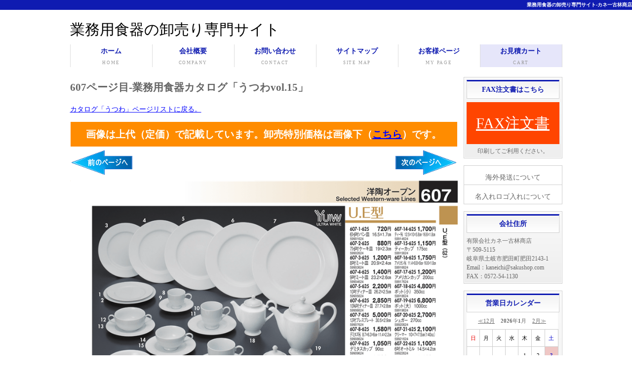

--- FILE ---
content_type: text/html; charset=UTF-8
request_url: https://www.sakushop.com/catalogue_pagedetail.php?lcate=%E3%81%86%E3%81%A4%E3%82%8F&page=607
body_size: 6416
content:
<!doctype html>
<html lang="ja">
<head>
<meta charset="utf-8">
<title>607ページ目-業務用食器カタログ「うつわvol.15」</title>
<meta name="viewport" content="width=device-width, initial-scale=1.0">
<meta name="author" content="（有）カネ一古林商店">
<meta name="description" content="「うつわ」607ページ掲載商品を覧いただけます。「うつわ」">
<meta name="keywords" content="業務用食器,,607ページ目,食器,卸売り,問屋,和食器,洋食器,中華食器,業務用食器カタログ">
<link rel="stylesheet" href="css/style.css">
<link rel="stylesheet" media="screen" href="css/zoomple.css" type="text/css" />
<meta name="copyright" content="Template Party">

<!--[if lt IE 9]>
<script src="http://html5shiv.googlecode.com/svn/trunk/html5.js"></script>
<![endif]-->
<script type="text/javascript" src="js/openclose.js"></script>
<style type="text/css">
img#floatButton1{
position: static;
}
</style>
<script type="text/javascript" src="adminset/jquery-1.11.2.min.js"></script>
<link href="css/drift-basic.css"/ rel="stylesheet">
<script src="js/Drift.js"></script>
<script type="text/javascript">
$(function() {
    $('img.thumb').mouseover(function(){
        // "_thumb"を削った画像ファイル名を取得
        var selectedSrc = $(this).attr('src').replace(/_thumb/g , "");
        var selectedSrc2 = $(this).attr('src').replace(/_thumb/g , "_thumb2");

        // 表示させる"note番号"を取得
        var targetNote = $(this).attr('rel');
 
        // 画像入れ替え
        $('img.mainImage').stop().fadeOut(
            function(){
$('img.mainImage').css({"position":"fixed","left":"200px","top":"0px","height":"100%"});
                $('img.mainImage').attr('src', selectedSrc);
                $('img.mainImage').stop().fadeIn();
            }
        );
         // サムネイルの枠を変更
        $(this).css({"border":"2px solid #ff5a71"});
                $(this).attr('src', selectedSrc2);
        // テキストの class="invisible" を削除
        $('p#'+targetNote).removeClass('invisible');
 
        // デフォルト表示のテキストに class="invisible" 付加
        $('p#note0').addClass('invisible');
    });
     // マウスアウトでサムネイル枠もとに戻す
    $('img.thumb').mouseout(function(){
        var selectedSrc3 = $(this).attr('src').replace(/_thumb2/g , "_thumb");
        $(this).attr('src', selectedSrc3);
        $(this).css({"border":""});
        $('img.mainImage').stop().fadeOut(0,
            function(){
                $('img.mainImage').attr();
                $('img.mainImage').stop().fadeIn();
            }
        );
     });
     // マウスアウトでテキストを隠す
    $('img.thumb').mouseout(function(){
        $('p.viewText').addClass('invisible');
        $('p#note0').removeClass('invisible');
    });
});
</script>
<!-- Global site tag (gtag.js) - Google Analytics -->
<script async src="https://www.googletagmanager.com/gtag/js?id=UA-21643017-3"></script>
<script>
  window.dataLayer = window.dataLayer || [];
  function gtag(){dataLayer.push(arguments);}
  gtag('js', new Date());

  gtag('config', 'UA-21643017-3');
</script>

<!-- Global site tag (gtag.js) - Google Ads: 970059893 -->
<script async src="https://www.googletagmanager.com/gtag/js?id=AW-970059893"></script>
<script>
  window.dataLayer = window.dataLayer || [];
  function gtag(){dataLayer.push(arguments);}
  gtag('js', new Date());

  gtag('config', 'AW-970059893');
</script>

</head>
<body>
<p id='h1tag'><a href='https://www.sakushop.com/index.php'>業務用食器の卸売り専門サイト-カネ一古林商店</a></p>
<div id='container'>
<header>
<p id='titletag'><a href='https://www.sakushop.com/index.php' style='text-decoration:none;'>業務用食器の卸売り専門サイト</a></p>

</header>


<nav id='menubar'>
<ul id='menu'>
<li><a href='https://www.sakushop.com/index.php'>ホーム<span>HOME</span></a></li>
<li><a href='https://www.sakushop.com/company.php'>会社概要<span>COMPANY</span></a></li>
<li><a href='https://www.sakushop.com/contact.php'>お問い合わせ<span>CONTACT</span></a></li>
<li><a href='https://www.sakushop.com/sitemaplist.php'>サイトマップ<span>SITE MAP</span></a></li>
<li><a href='https://www.sakushop.com/customer.php'>お客様ページ<span>MY PAGE</span></a></li>
<li style='background-color:#e6e6fa;'><a href='https://www.sakushop.com/cart.php'>お見積カート<span>CART</span></a></li>
</ul>
</nav>
<div id='sp-icon' class='sp-close'><span></span></div><img src='' class='mainImage' id='floatButton1' style='height:100%;' />
<div id="contents">
<div id="contents-in">
<div id="main2">
<section>
<h1 id="subpage">607ページ目-業務用食器カタログ「うつわvol.15」</h1>
<p style="margin-top:10px;margin-bottom:10px;"><a href='https://www.sakushop.com/catalogue_page.php?lcate=うつわ' style='color:#0000ff;'>カタログ「うつわ」ページリストに戻る。</a></p>
<p style="text-align:center;padding:5px;background-color:#ff8c00;font-size:20px;font-weight:bold;color:#ffffff;border:solid 1px;margin-bottom:5px;">画像は上代（定価）で記載しています。卸売特別価格は画像下（<a href="#move" style="color:#0000ff;">こちら</a>）です。</p>
<div>
<table style='width:100%;'>
<tr>
<td style='width:50%;'>
<a href='catalogue_pagedetail.php?lcate=うつわ&amp;page=606'><img src='images/prepage.gif'></a></td>
<td style='width:50%;text-align:right;'>
<a href='catalogue_pagedetail.php?lcate=うつわ&amp;page=608'><img src='images/nextpage.gif'></a></td>
</tr>
</table>
</div>



    <section>
<img class='photo' src='https://www.sakushop.com/img/u15-607_main.png' data-zoom='https://www.sakushop.com/img/u15-607_large.png'>    </section>
    <section>
        <article>
        <h3>お見積の流れ</h3>
<ul style="padding-top:10px;">
<li class="estimate">①ご希望の商品をカートへ</li>
<li class="estimate">②お客様のプロフィール入力</li>
<li class="estimate">③お見積のご依頼</li>
<li class="estimate2">④お見積のご報告</li>
</ul>
        </article>
    </section>
    <section id="move">
    <table class="ta1">
<tr><th style="width:18%;">商品番号</th><th>商品名</th><th style="width:20%;">価格</th><th style="width:5%;">数量</th><th style="width:18%;"></th></tr>
<tr><td colspan='5' align='center'><strong><font color='#ff0000' size='3'>こちらは旧カタログ掲載商品のため、現行の価格と異なる場合がございます。見積時に訂正いたします。</font></strong></td></tr><tr><td>607-1-625</td><td><a href='https://www.sakushop.com/catalogue_pagedetail_item.php?lcate=うつわ&amp;page=607&amp;lcatename=&amp;itemcode=607-1-625&amp;itemname=U.E型 61/2吋ﾊﾟﾝ皿' >U.E型 61/2吋ﾊﾟﾝ皿</a></td><td align='right'>上代 <span style='text-decoration:#ff0000 line-through;'>720円(税抜)</span><br><span style='color:#0000ff;'>卸値 360円(税抜)</span><br><span style='font-size:12px;font-weight:bold;color:#ff0000;'>(50%OFF)</span></td><FORM method='POST' action='cart.php'><td><select name='qunt[u15-607-1-625]' style='margin-bottom:5px;margin-top:5px;width:50px;padding-top:5px;padding-bottom:2px;border:solid 1px #ccc;-webkit-border-radius: 3px;-moz-border-radius: 3px;border-radius: 3px;'><option value='1'>1</option><option value='2'>2</option><option value='3'>3</option><option value='4'>4</option><option value='5'>5</option><option value='6'>6</option><option value='7'>7</option><option value='8'>8</option><option value='9'>9</option><option value='10'>10</option><option value='11'>11</option><option value='12'>12</option><option value='13'>13</option><option value='14'>14</option><option value='15'>15</option><option value='16'>16</option><option value='17'>17</option><option value='18'>18</option><option value='19'>19</option><option value='20'>20</option><option value='21'>21</option><option value='22'>22</option><option value='23'>23</option><option value='24'>24</option><option value='25'>25</option><option value='26'>26</option><option value='27'>27</option><option value='28'>28</option><option value='29'>29</option><option value='30'>30</option><option value='31'>31</option><option value='32'>32</option><option value='33'>33</option><option value='34'>34</option><option value='35'>35</option><option value='36'>36</option><option value='37'>37</option><option value='38'>38</option><option value='39'>39</option><option value='40'>40</option><option value='41'>41</option><option value='42'>42</option><option value='43'>43</option><option value='44'>44</option><option value='45'>45</option><option value='46'>46</option><option value='47'>47</option><option value='48'>48</option><option value='49'>49</option><option value='50'>50</option><option value='51'>51</option><option value='52'>52</option><option value='53'>53</option><option value='54'>54</option><option value='55'>55</option><option value='56'>56</option><option value='57'>57</option><option value='58'>58</option><option value='59'>59</option><option value='60'>60</option><option value='61'>61</option><option value='62'>62</option><option value='63'>63</option><option value='64'>64</option><option value='65'>65</option><option value='66'>66</option><option value='67'>67</option><option value='68'>68</option><option value='69'>69</option><option value='70'>70</option><option value='71'>71</option><option value='72'>72</option><option value='73'>73</option><option value='74'>74</option><option value='75'>75</option><option value='76'>76</option><option value='77'>77</option><option value='78'>78</option><option value='79'>79</option><option value='80'>80</option><option value='81'>81</option><option value='82'>82</option><option value='83'>83</option><option value='84'>84</option><option value='85'>85</option><option value='86'>86</option><option value='87'>87</option><option value='88'>88</option><option value='89'>89</option><option value='90'>90</option><option value='91'>91</option><option value='92'>92</option><option value='93'>93</option><option value='94'>94</option><option value='95'>95</option><option value='96'>96</option><option value='97'>97</option><option value='98'>98</option><option value='99'>99</option><option value='100'>100</option></select></td><td align='center'><input type='image' src='https://www.sakushop.com/images/itemcart_s.png'><input type='hidden' name='artno' value='607-1-625'></td></FORM></tr><tr><td>607-2-625</td><td><a href='https://www.sakushop.com/catalogue_pagedetail_item.php?lcate=うつわ&amp;page=607&amp;lcatename=&amp;itemcode=607-2-625&amp;itemname=U.E型 71/2吋ｹｰｷ皿' >U.E型 71/2吋ｹｰｷ皿</a></td><td align='right'>上代 <span style='text-decoration:#ff0000 line-through;'>880円(税抜)</span><br><span style='color:#0000ff;'>卸値 440円(税抜)</span><br><span style='font-size:12px;font-weight:bold;color:#ff0000;'>(50%OFF)</span></td><FORM method='POST' action='cart.php'><td><select name='qunt[u15-607-2-625]' style='margin-bottom:5px;margin-top:5px;width:50px;padding-top:5px;padding-bottom:2px;border:solid 1px #ccc;-webkit-border-radius: 3px;-moz-border-radius: 3px;border-radius: 3px;'><option value='1'>1</option><option value='2'>2</option><option value='3'>3</option><option value='4'>4</option><option value='5'>5</option><option value='6'>6</option><option value='7'>7</option><option value='8'>8</option><option value='9'>9</option><option value='10'>10</option><option value='11'>11</option><option value='12'>12</option><option value='13'>13</option><option value='14'>14</option><option value='15'>15</option><option value='16'>16</option><option value='17'>17</option><option value='18'>18</option><option value='19'>19</option><option value='20'>20</option><option value='21'>21</option><option value='22'>22</option><option value='23'>23</option><option value='24'>24</option><option value='25'>25</option><option value='26'>26</option><option value='27'>27</option><option value='28'>28</option><option value='29'>29</option><option value='30'>30</option><option value='31'>31</option><option value='32'>32</option><option value='33'>33</option><option value='34'>34</option><option value='35'>35</option><option value='36'>36</option><option value='37'>37</option><option value='38'>38</option><option value='39'>39</option><option value='40'>40</option><option value='41'>41</option><option value='42'>42</option><option value='43'>43</option><option value='44'>44</option><option value='45'>45</option><option value='46'>46</option><option value='47'>47</option><option value='48'>48</option><option value='49'>49</option><option value='50'>50</option><option value='51'>51</option><option value='52'>52</option><option value='53'>53</option><option value='54'>54</option><option value='55'>55</option><option value='56'>56</option><option value='57'>57</option><option value='58'>58</option><option value='59'>59</option><option value='60'>60</option><option value='61'>61</option><option value='62'>62</option><option value='63'>63</option><option value='64'>64</option><option value='65'>65</option><option value='66'>66</option><option value='67'>67</option><option value='68'>68</option><option value='69'>69</option><option value='70'>70</option><option value='71'>71</option><option value='72'>72</option><option value='73'>73</option><option value='74'>74</option><option value='75'>75</option><option value='76'>76</option><option value='77'>77</option><option value='78'>78</option><option value='79'>79</option><option value='80'>80</option><option value='81'>81</option><option value='82'>82</option><option value='83'>83</option><option value='84'>84</option><option value='85'>85</option><option value='86'>86</option><option value='87'>87</option><option value='88'>88</option><option value='89'>89</option><option value='90'>90</option><option value='91'>91</option><option value='92'>92</option><option value='93'>93</option><option value='94'>94</option><option value='95'>95</option><option value='96'>96</option><option value='97'>97</option><option value='98'>98</option><option value='99'>99</option><option value='100'>100</option></select></td><td align='center'><input type='image' src='https://www.sakushop.com/images/itemcart_s.png'><input type='hidden' name='artno' value='607-2-625'></td></FORM></tr><tr><td>607-3-625</td><td><a href='https://www.sakushop.com/catalogue_pagedetail_item.php?lcate=うつわ&amp;page=607&amp;lcatename=&amp;itemcode=607-3-625&amp;itemname=U.E型 8吋ﾐｰﾄ皿' >U.E型 8吋ﾐｰﾄ皿</a></td><td align='right'>上代 <span style='text-decoration:#ff0000 line-through;'>1,200円(税抜)</span><br><span style='color:#0000ff;'>卸値 600円(税抜)</span><br><span style='font-size:12px;font-weight:bold;color:#ff0000;'>(50%OFF)</span></td><FORM method='POST' action='cart.php'><td><select name='qunt[u15-607-3-625]' style='margin-bottom:5px;margin-top:5px;width:50px;padding-top:5px;padding-bottom:2px;border:solid 1px #ccc;-webkit-border-radius: 3px;-moz-border-radius: 3px;border-radius: 3px;'><option value='1'>1</option><option value='2'>2</option><option value='3'>3</option><option value='4'>4</option><option value='5'>5</option><option value='6'>6</option><option value='7'>7</option><option value='8'>8</option><option value='9'>9</option><option value='10'>10</option><option value='11'>11</option><option value='12'>12</option><option value='13'>13</option><option value='14'>14</option><option value='15'>15</option><option value='16'>16</option><option value='17'>17</option><option value='18'>18</option><option value='19'>19</option><option value='20'>20</option><option value='21'>21</option><option value='22'>22</option><option value='23'>23</option><option value='24'>24</option><option value='25'>25</option><option value='26'>26</option><option value='27'>27</option><option value='28'>28</option><option value='29'>29</option><option value='30'>30</option><option value='31'>31</option><option value='32'>32</option><option value='33'>33</option><option value='34'>34</option><option value='35'>35</option><option value='36'>36</option><option value='37'>37</option><option value='38'>38</option><option value='39'>39</option><option value='40'>40</option><option value='41'>41</option><option value='42'>42</option><option value='43'>43</option><option value='44'>44</option><option value='45'>45</option><option value='46'>46</option><option value='47'>47</option><option value='48'>48</option><option value='49'>49</option><option value='50'>50</option><option value='51'>51</option><option value='52'>52</option><option value='53'>53</option><option value='54'>54</option><option value='55'>55</option><option value='56'>56</option><option value='57'>57</option><option value='58'>58</option><option value='59'>59</option><option value='60'>60</option><option value='61'>61</option><option value='62'>62</option><option value='63'>63</option><option value='64'>64</option><option value='65'>65</option><option value='66'>66</option><option value='67'>67</option><option value='68'>68</option><option value='69'>69</option><option value='70'>70</option><option value='71'>71</option><option value='72'>72</option><option value='73'>73</option><option value='74'>74</option><option value='75'>75</option><option value='76'>76</option><option value='77'>77</option><option value='78'>78</option><option value='79'>79</option><option value='80'>80</option><option value='81'>81</option><option value='82'>82</option><option value='83'>83</option><option value='84'>84</option><option value='85'>85</option><option value='86'>86</option><option value='87'>87</option><option value='88'>88</option><option value='89'>89</option><option value='90'>90</option><option value='91'>91</option><option value='92'>92</option><option value='93'>93</option><option value='94'>94</option><option value='95'>95</option><option value='96'>96</option><option value='97'>97</option><option value='98'>98</option><option value='99'>99</option><option value='100'>100</option></select></td><td align='center'><input type='image' src='https://www.sakushop.com/images/itemcart_s.png'><input type='hidden' name='artno' value='607-3-625'></td></FORM></tr><tr><td>607-4-625</td><td><a href='https://www.sakushop.com/catalogue_pagedetail_item.php?lcate=うつわ&amp;page=607&amp;lcatename=&amp;itemcode=607-4-625&amp;itemname=U.E型 9吋ﾐｰﾄ皿' >U.E型 9吋ﾐｰﾄ皿</a></td><td align='right'>上代 <span style='text-decoration:#ff0000 line-through;'>1,400円(税抜)</span><br><span style='color:#0000ff;'>卸値 700円(税抜)</span><br><span style='font-size:12px;font-weight:bold;color:#ff0000;'>(50%OFF)</span></td><FORM method='POST' action='cart.php'><td><select name='qunt[u15-607-4-625]' style='margin-bottom:5px;margin-top:5px;width:50px;padding-top:5px;padding-bottom:2px;border:solid 1px #ccc;-webkit-border-radius: 3px;-moz-border-radius: 3px;border-radius: 3px;'><option value='1'>1</option><option value='2'>2</option><option value='3'>3</option><option value='4'>4</option><option value='5'>5</option><option value='6'>6</option><option value='7'>7</option><option value='8'>8</option><option value='9'>9</option><option value='10'>10</option><option value='11'>11</option><option value='12'>12</option><option value='13'>13</option><option value='14'>14</option><option value='15'>15</option><option value='16'>16</option><option value='17'>17</option><option value='18'>18</option><option value='19'>19</option><option value='20'>20</option><option value='21'>21</option><option value='22'>22</option><option value='23'>23</option><option value='24'>24</option><option value='25'>25</option><option value='26'>26</option><option value='27'>27</option><option value='28'>28</option><option value='29'>29</option><option value='30'>30</option><option value='31'>31</option><option value='32'>32</option><option value='33'>33</option><option value='34'>34</option><option value='35'>35</option><option value='36'>36</option><option value='37'>37</option><option value='38'>38</option><option value='39'>39</option><option value='40'>40</option><option value='41'>41</option><option value='42'>42</option><option value='43'>43</option><option value='44'>44</option><option value='45'>45</option><option value='46'>46</option><option value='47'>47</option><option value='48'>48</option><option value='49'>49</option><option value='50'>50</option><option value='51'>51</option><option value='52'>52</option><option value='53'>53</option><option value='54'>54</option><option value='55'>55</option><option value='56'>56</option><option value='57'>57</option><option value='58'>58</option><option value='59'>59</option><option value='60'>60</option><option value='61'>61</option><option value='62'>62</option><option value='63'>63</option><option value='64'>64</option><option value='65'>65</option><option value='66'>66</option><option value='67'>67</option><option value='68'>68</option><option value='69'>69</option><option value='70'>70</option><option value='71'>71</option><option value='72'>72</option><option value='73'>73</option><option value='74'>74</option><option value='75'>75</option><option value='76'>76</option><option value='77'>77</option><option value='78'>78</option><option value='79'>79</option><option value='80'>80</option><option value='81'>81</option><option value='82'>82</option><option value='83'>83</option><option value='84'>84</option><option value='85'>85</option><option value='86'>86</option><option value='87'>87</option><option value='88'>88</option><option value='89'>89</option><option value='90'>90</option><option value='91'>91</option><option value='92'>92</option><option value='93'>93</option><option value='94'>94</option><option value='95'>95</option><option value='96'>96</option><option value='97'>97</option><option value='98'>98</option><option value='99'>99</option><option value='100'>100</option></select></td><td align='center'><input type='image' src='https://www.sakushop.com/images/itemcart_s.png'><input type='hidden' name='artno' value='607-4-625'></td></FORM></tr><tr><td>607-5-625</td><td><a href='https://www.sakushop.com/catalogue_pagedetail_item.php?lcate=うつわ&amp;page=607&amp;lcatename=&amp;itemcode=607-5-625&amp;itemname=U.E型 10吋ﾃﾞｨﾅｰ皿' >U.E型 10吋ﾃﾞｨﾅｰ皿</a></td><td align='right'>上代 <span style='text-decoration:#ff0000 line-through;'>2,200円(税抜)</span><br><span style='color:#0000ff;'>卸値 1,100円(税抜)</span><br><span style='font-size:12px;font-weight:bold;color:#ff0000;'>(50%OFF)</span></td><FORM method='POST' action='cart.php'><td><select name='qunt[u15-607-5-625]' style='margin-bottom:5px;margin-top:5px;width:50px;padding-top:5px;padding-bottom:2px;border:solid 1px #ccc;-webkit-border-radius: 3px;-moz-border-radius: 3px;border-radius: 3px;'><option value='1'>1</option><option value='2'>2</option><option value='3'>3</option><option value='4'>4</option><option value='5'>5</option><option value='6'>6</option><option value='7'>7</option><option value='8'>8</option><option value='9'>9</option><option value='10'>10</option><option value='11'>11</option><option value='12'>12</option><option value='13'>13</option><option value='14'>14</option><option value='15'>15</option><option value='16'>16</option><option value='17'>17</option><option value='18'>18</option><option value='19'>19</option><option value='20'>20</option><option value='21'>21</option><option value='22'>22</option><option value='23'>23</option><option value='24'>24</option><option value='25'>25</option><option value='26'>26</option><option value='27'>27</option><option value='28'>28</option><option value='29'>29</option><option value='30'>30</option><option value='31'>31</option><option value='32'>32</option><option value='33'>33</option><option value='34'>34</option><option value='35'>35</option><option value='36'>36</option><option value='37'>37</option><option value='38'>38</option><option value='39'>39</option><option value='40'>40</option><option value='41'>41</option><option value='42'>42</option><option value='43'>43</option><option value='44'>44</option><option value='45'>45</option><option value='46'>46</option><option value='47'>47</option><option value='48'>48</option><option value='49'>49</option><option value='50'>50</option><option value='51'>51</option><option value='52'>52</option><option value='53'>53</option><option value='54'>54</option><option value='55'>55</option><option value='56'>56</option><option value='57'>57</option><option value='58'>58</option><option value='59'>59</option><option value='60'>60</option><option value='61'>61</option><option value='62'>62</option><option value='63'>63</option><option value='64'>64</option><option value='65'>65</option><option value='66'>66</option><option value='67'>67</option><option value='68'>68</option><option value='69'>69</option><option value='70'>70</option><option value='71'>71</option><option value='72'>72</option><option value='73'>73</option><option value='74'>74</option><option value='75'>75</option><option value='76'>76</option><option value='77'>77</option><option value='78'>78</option><option value='79'>79</option><option value='80'>80</option><option value='81'>81</option><option value='82'>82</option><option value='83'>83</option><option value='84'>84</option><option value='85'>85</option><option value='86'>86</option><option value='87'>87</option><option value='88'>88</option><option value='89'>89</option><option value='90'>90</option><option value='91'>91</option><option value='92'>92</option><option value='93'>93</option><option value='94'>94</option><option value='95'>95</option><option value='96'>96</option><option value='97'>97</option><option value='98'>98</option><option value='99'>99</option><option value='100'>100</option></select></td><td align='center'><input type='image' src='https://www.sakushop.com/images/itemcart_s.png'><input type='hidden' name='artno' value='607-5-625'></td></FORM></tr><tr><td>607-6-625</td><td><a href='https://www.sakushop.com/catalogue_pagedetail_item.php?lcate=うつわ&amp;page=607&amp;lcatename=&amp;itemcode=607-6-625&amp;itemname=U.E型 103/4吋ﾃﾞｨﾅｰ皿' >U.E型 103/4吋ﾃﾞｨﾅｰ皿</a></td><td align='right'>上代 <span style='text-decoration:#ff0000 line-through;'>2,850円(税抜)</span><br><span style='color:#0000ff;'>卸値 1,425円(税抜)</span><br><span style='font-size:12px;font-weight:bold;color:#ff0000;'>(50%OFF)</span></td><FORM method='POST' action='cart.php'><td><select name='qunt[u15-607-6-625]' style='margin-bottom:5px;margin-top:5px;width:50px;padding-top:5px;padding-bottom:2px;border:solid 1px #ccc;-webkit-border-radius: 3px;-moz-border-radius: 3px;border-radius: 3px;'><option value='1'>1</option><option value='2'>2</option><option value='3'>3</option><option value='4'>4</option><option value='5'>5</option><option value='6'>6</option><option value='7'>7</option><option value='8'>8</option><option value='9'>9</option><option value='10'>10</option><option value='11'>11</option><option value='12'>12</option><option value='13'>13</option><option value='14'>14</option><option value='15'>15</option><option value='16'>16</option><option value='17'>17</option><option value='18'>18</option><option value='19'>19</option><option value='20'>20</option><option value='21'>21</option><option value='22'>22</option><option value='23'>23</option><option value='24'>24</option><option value='25'>25</option><option value='26'>26</option><option value='27'>27</option><option value='28'>28</option><option value='29'>29</option><option value='30'>30</option><option value='31'>31</option><option value='32'>32</option><option value='33'>33</option><option value='34'>34</option><option value='35'>35</option><option value='36'>36</option><option value='37'>37</option><option value='38'>38</option><option value='39'>39</option><option value='40'>40</option><option value='41'>41</option><option value='42'>42</option><option value='43'>43</option><option value='44'>44</option><option value='45'>45</option><option value='46'>46</option><option value='47'>47</option><option value='48'>48</option><option value='49'>49</option><option value='50'>50</option><option value='51'>51</option><option value='52'>52</option><option value='53'>53</option><option value='54'>54</option><option value='55'>55</option><option value='56'>56</option><option value='57'>57</option><option value='58'>58</option><option value='59'>59</option><option value='60'>60</option><option value='61'>61</option><option value='62'>62</option><option value='63'>63</option><option value='64'>64</option><option value='65'>65</option><option value='66'>66</option><option value='67'>67</option><option value='68'>68</option><option value='69'>69</option><option value='70'>70</option><option value='71'>71</option><option value='72'>72</option><option value='73'>73</option><option value='74'>74</option><option value='75'>75</option><option value='76'>76</option><option value='77'>77</option><option value='78'>78</option><option value='79'>79</option><option value='80'>80</option><option value='81'>81</option><option value='82'>82</option><option value='83'>83</option><option value='84'>84</option><option value='85'>85</option><option value='86'>86</option><option value='87'>87</option><option value='88'>88</option><option value='89'>89</option><option value='90'>90</option><option value='91'>91</option><option value='92'>92</option><option value='93'>93</option><option value='94'>94</option><option value='95'>95</option><option value='96'>96</option><option value='97'>97</option><option value='98'>98</option><option value='99'>99</option><option value='100'>100</option></select></td><td align='center'><input type='image' src='https://www.sakushop.com/images/itemcart_s.png'><input type='hidden' name='artno' value='607-6-625'></td></FORM></tr><tr><td>607-7-625</td><td><a href='https://www.sakushop.com/catalogue_pagedetail_item.php?lcate=うつわ&amp;page=607&amp;lcatename=&amp;itemcode=607-7-625&amp;itemname=U.E型 12吋ﾌﾟﾚｽﾌﾟﾚｰﾄ' >U.E型 12吋ﾌﾟﾚｽﾌﾟﾚｰﾄ</a></td><td align='right'>上代 <span style='text-decoration:#ff0000 line-through;'>5,000円(税抜)</span><br><span style='color:#0000ff;'>卸値 2,500円(税抜)</span><br><span style='font-size:12px;font-weight:bold;color:#ff0000;'>(50%OFF)</span></td><FORM method='POST' action='cart.php'><td><select name='qunt[u15-607-7-625]' style='margin-bottom:5px;margin-top:5px;width:50px;padding-top:5px;padding-bottom:2px;border:solid 1px #ccc;-webkit-border-radius: 3px;-moz-border-radius: 3px;border-radius: 3px;'><option value='1'>1</option><option value='2'>2</option><option value='3'>3</option><option value='4'>4</option><option value='5'>5</option><option value='6'>6</option><option value='7'>7</option><option value='8'>8</option><option value='9'>9</option><option value='10'>10</option><option value='11'>11</option><option value='12'>12</option><option value='13'>13</option><option value='14'>14</option><option value='15'>15</option><option value='16'>16</option><option value='17'>17</option><option value='18'>18</option><option value='19'>19</option><option value='20'>20</option><option value='21'>21</option><option value='22'>22</option><option value='23'>23</option><option value='24'>24</option><option value='25'>25</option><option value='26'>26</option><option value='27'>27</option><option value='28'>28</option><option value='29'>29</option><option value='30'>30</option><option value='31'>31</option><option value='32'>32</option><option value='33'>33</option><option value='34'>34</option><option value='35'>35</option><option value='36'>36</option><option value='37'>37</option><option value='38'>38</option><option value='39'>39</option><option value='40'>40</option><option value='41'>41</option><option value='42'>42</option><option value='43'>43</option><option value='44'>44</option><option value='45'>45</option><option value='46'>46</option><option value='47'>47</option><option value='48'>48</option><option value='49'>49</option><option value='50'>50</option><option value='51'>51</option><option value='52'>52</option><option value='53'>53</option><option value='54'>54</option><option value='55'>55</option><option value='56'>56</option><option value='57'>57</option><option value='58'>58</option><option value='59'>59</option><option value='60'>60</option><option value='61'>61</option><option value='62'>62</option><option value='63'>63</option><option value='64'>64</option><option value='65'>65</option><option value='66'>66</option><option value='67'>67</option><option value='68'>68</option><option value='69'>69</option><option value='70'>70</option><option value='71'>71</option><option value='72'>72</option><option value='73'>73</option><option value='74'>74</option><option value='75'>75</option><option value='76'>76</option><option value='77'>77</option><option value='78'>78</option><option value='79'>79</option><option value='80'>80</option><option value='81'>81</option><option value='82'>82</option><option value='83'>83</option><option value='84'>84</option><option value='85'>85</option><option value='86'>86</option><option value='87'>87</option><option value='88'>88</option><option value='89'>89</option><option value='90'>90</option><option value='91'>91</option><option value='92'>92</option><option value='93'>93</option><option value='94'>94</option><option value='95'>95</option><option value='96'>96</option><option value='97'>97</option><option value='98'>98</option><option value='99'>99</option><option value='100'>100</option></select></td><td align='center'><input type='image' src='https://www.sakushop.com/images/itemcart_s.png'><input type='hidden' name='artno' value='607-7-625'></td></FORM></tr><tr><td>607-8-625</td><td><a href='https://www.sakushop.com/catalogue_pagedetail_item.php?lcate=うつわ&amp;page=607&amp;lcatename=&amp;itemcode=607-8-625&amp;itemname=U.E型 ﾃﾞﾐﾀｽC/S' >U.E型 ﾃﾞﾐﾀｽC/S</a></td><td align='right'>上代 <span style='text-decoration:#ff0000 line-through;'>1,580円(税抜)</span><br><span style='color:#0000ff;'>卸値 790円(税抜)</span><br><span style='font-size:12px;font-weight:bold;color:#ff0000;'>(50%OFF)</span></td><FORM method='POST' action='cart.php'><td><select name='qunt[u15-607-8-625]' style='margin-bottom:5px;margin-top:5px;width:50px;padding-top:5px;padding-bottom:2px;border:solid 1px #ccc;-webkit-border-radius: 3px;-moz-border-radius: 3px;border-radius: 3px;'><option value='1'>1</option><option value='2'>2</option><option value='3'>3</option><option value='4'>4</option><option value='5'>5</option><option value='6'>6</option><option value='7'>7</option><option value='8'>8</option><option value='9'>9</option><option value='10'>10</option><option value='11'>11</option><option value='12'>12</option><option value='13'>13</option><option value='14'>14</option><option value='15'>15</option><option value='16'>16</option><option value='17'>17</option><option value='18'>18</option><option value='19'>19</option><option value='20'>20</option><option value='21'>21</option><option value='22'>22</option><option value='23'>23</option><option value='24'>24</option><option value='25'>25</option><option value='26'>26</option><option value='27'>27</option><option value='28'>28</option><option value='29'>29</option><option value='30'>30</option><option value='31'>31</option><option value='32'>32</option><option value='33'>33</option><option value='34'>34</option><option value='35'>35</option><option value='36'>36</option><option value='37'>37</option><option value='38'>38</option><option value='39'>39</option><option value='40'>40</option><option value='41'>41</option><option value='42'>42</option><option value='43'>43</option><option value='44'>44</option><option value='45'>45</option><option value='46'>46</option><option value='47'>47</option><option value='48'>48</option><option value='49'>49</option><option value='50'>50</option><option value='51'>51</option><option value='52'>52</option><option value='53'>53</option><option value='54'>54</option><option value='55'>55</option><option value='56'>56</option><option value='57'>57</option><option value='58'>58</option><option value='59'>59</option><option value='60'>60</option><option value='61'>61</option><option value='62'>62</option><option value='63'>63</option><option value='64'>64</option><option value='65'>65</option><option value='66'>66</option><option value='67'>67</option><option value='68'>68</option><option value='69'>69</option><option value='70'>70</option><option value='71'>71</option><option value='72'>72</option><option value='73'>73</option><option value='74'>74</option><option value='75'>75</option><option value='76'>76</option><option value='77'>77</option><option value='78'>78</option><option value='79'>79</option><option value='80'>80</option><option value='81'>81</option><option value='82'>82</option><option value='83'>83</option><option value='84'>84</option><option value='85'>85</option><option value='86'>86</option><option value='87'>87</option><option value='88'>88</option><option value='89'>89</option><option value='90'>90</option><option value='91'>91</option><option value='92'>92</option><option value='93'>93</option><option value='94'>94</option><option value='95'>95</option><option value='96'>96</option><option value='97'>97</option><option value='98'>98</option><option value='99'>99</option><option value='100'>100</option></select></td><td align='center'><input type='image' src='https://www.sakushop.com/images/itemcart_s.png'><input type='hidden' name='artno' value='607-8-625'></td></FORM></tr><tr><td>607-9-625</td><td><a href='https://www.sakushop.com/catalogue_pagedetail_item.php?lcate=うつわ&amp;page=607&amp;lcatename=&amp;itemcode=607-9-625&amp;itemname=U.E型 ﾃﾞﾐﾀｽｶｯﾌﾟ' >U.E型 ﾃﾞﾐﾀｽｶｯﾌﾟ</a></td><td align='right'>上代 <span style='text-decoration:#ff0000 line-through;'>1,050円(税抜)</span><br><span style='color:#0000ff;'>卸値 525円(税抜)</span><br><span style='font-size:12px;font-weight:bold;color:#ff0000;'>(50%OFF)</span></td><FORM method='POST' action='cart.php'><td><select name='qunt[u15-607-9-625]' style='margin-bottom:5px;margin-top:5px;width:50px;padding-top:5px;padding-bottom:2px;border:solid 1px #ccc;-webkit-border-radius: 3px;-moz-border-radius: 3px;border-radius: 3px;'><option value='1'>1</option><option value='2'>2</option><option value='3'>3</option><option value='4'>4</option><option value='5'>5</option><option value='6'>6</option><option value='7'>7</option><option value='8'>8</option><option value='9'>9</option><option value='10'>10</option><option value='11'>11</option><option value='12'>12</option><option value='13'>13</option><option value='14'>14</option><option value='15'>15</option><option value='16'>16</option><option value='17'>17</option><option value='18'>18</option><option value='19'>19</option><option value='20'>20</option><option value='21'>21</option><option value='22'>22</option><option value='23'>23</option><option value='24'>24</option><option value='25'>25</option><option value='26'>26</option><option value='27'>27</option><option value='28'>28</option><option value='29'>29</option><option value='30'>30</option><option value='31'>31</option><option value='32'>32</option><option value='33'>33</option><option value='34'>34</option><option value='35'>35</option><option value='36'>36</option><option value='37'>37</option><option value='38'>38</option><option value='39'>39</option><option value='40'>40</option><option value='41'>41</option><option value='42'>42</option><option value='43'>43</option><option value='44'>44</option><option value='45'>45</option><option value='46'>46</option><option value='47'>47</option><option value='48'>48</option><option value='49'>49</option><option value='50'>50</option><option value='51'>51</option><option value='52'>52</option><option value='53'>53</option><option value='54'>54</option><option value='55'>55</option><option value='56'>56</option><option value='57'>57</option><option value='58'>58</option><option value='59'>59</option><option value='60'>60</option><option value='61'>61</option><option value='62'>62</option><option value='63'>63</option><option value='64'>64</option><option value='65'>65</option><option value='66'>66</option><option value='67'>67</option><option value='68'>68</option><option value='69'>69</option><option value='70'>70</option><option value='71'>71</option><option value='72'>72</option><option value='73'>73</option><option value='74'>74</option><option value='75'>75</option><option value='76'>76</option><option value='77'>77</option><option value='78'>78</option><option value='79'>79</option><option value='80'>80</option><option value='81'>81</option><option value='82'>82</option><option value='83'>83</option><option value='84'>84</option><option value='85'>85</option><option value='86'>86</option><option value='87'>87</option><option value='88'>88</option><option value='89'>89</option><option value='90'>90</option><option value='91'>91</option><option value='92'>92</option><option value='93'>93</option><option value='94'>94</option><option value='95'>95</option><option value='96'>96</option><option value='97'>97</option><option value='98'>98</option><option value='99'>99</option><option value='100'>100</option></select></td><td align='center'><input type='image' src='https://www.sakushop.com/images/itemcart_s.png'><input type='hidden' name='artno' value='607-9-625'></td></FORM></tr><tr><td>607-10-625</td><td><a href='https://www.sakushop.com/catalogue_pagedetail_item.php?lcate=うつわ&amp;page=607&amp;lcatename=&amp;itemcode=607-10-625&amp;itemname=U.E型 ｺｰﾋｰC/S' >U.E型 ｺｰﾋｰC/S</a></td><td align='right'>上代 <span style='text-decoration:#ff0000 line-through;'>1,700円(税抜)</span><br><span style='color:#0000ff;'>卸値 850円(税抜)</span><br><span style='font-size:12px;font-weight:bold;color:#ff0000;'>(50%OFF)</span></td><FORM method='POST' action='cart.php'><td><select name='qunt[u15-607-10-625]' style='margin-bottom:5px;margin-top:5px;width:50px;padding-top:5px;padding-bottom:2px;border:solid 1px #ccc;-webkit-border-radius: 3px;-moz-border-radius: 3px;border-radius: 3px;'><option value='1'>1</option><option value='2'>2</option><option value='3'>3</option><option value='4'>4</option><option value='5'>5</option><option value='6'>6</option><option value='7'>7</option><option value='8'>8</option><option value='9'>9</option><option value='10'>10</option><option value='11'>11</option><option value='12'>12</option><option value='13'>13</option><option value='14'>14</option><option value='15'>15</option><option value='16'>16</option><option value='17'>17</option><option value='18'>18</option><option value='19'>19</option><option value='20'>20</option><option value='21'>21</option><option value='22'>22</option><option value='23'>23</option><option value='24'>24</option><option value='25'>25</option><option value='26'>26</option><option value='27'>27</option><option value='28'>28</option><option value='29'>29</option><option value='30'>30</option><option value='31'>31</option><option value='32'>32</option><option value='33'>33</option><option value='34'>34</option><option value='35'>35</option><option value='36'>36</option><option value='37'>37</option><option value='38'>38</option><option value='39'>39</option><option value='40'>40</option><option value='41'>41</option><option value='42'>42</option><option value='43'>43</option><option value='44'>44</option><option value='45'>45</option><option value='46'>46</option><option value='47'>47</option><option value='48'>48</option><option value='49'>49</option><option value='50'>50</option><option value='51'>51</option><option value='52'>52</option><option value='53'>53</option><option value='54'>54</option><option value='55'>55</option><option value='56'>56</option><option value='57'>57</option><option value='58'>58</option><option value='59'>59</option><option value='60'>60</option><option value='61'>61</option><option value='62'>62</option><option value='63'>63</option><option value='64'>64</option><option value='65'>65</option><option value='66'>66</option><option value='67'>67</option><option value='68'>68</option><option value='69'>69</option><option value='70'>70</option><option value='71'>71</option><option value='72'>72</option><option value='73'>73</option><option value='74'>74</option><option value='75'>75</option><option value='76'>76</option><option value='77'>77</option><option value='78'>78</option><option value='79'>79</option><option value='80'>80</option><option value='81'>81</option><option value='82'>82</option><option value='83'>83</option><option value='84'>84</option><option value='85'>85</option><option value='86'>86</option><option value='87'>87</option><option value='88'>88</option><option value='89'>89</option><option value='90'>90</option><option value='91'>91</option><option value='92'>92</option><option value='93'>93</option><option value='94'>94</option><option value='95'>95</option><option value='96'>96</option><option value='97'>97</option><option value='98'>98</option><option value='99'>99</option><option value='100'>100</option></select></td><td align='center'><input type='image' src='https://www.sakushop.com/images/itemcart_s.png'><input type='hidden' name='artno' value='607-10-625'></td></FORM></tr><tr><td>607-11-625</td><td><a href='https://www.sakushop.com/catalogue_pagedetail_item.php?lcate=うつわ&amp;page=607&amp;lcatename=&amp;itemcode=607-11-625&amp;itemname=U.E型 ｺｰﾋｰｶｯﾌﾟ' >U.E型 ｺｰﾋｰｶｯﾌﾟ</a></td><td align='right'>上代 <span style='text-decoration:#ff0000 line-through;'>1,150円(税抜)</span><br><span style='color:#0000ff;'>卸値 575円(税抜)</span><br><span style='font-size:12px;font-weight:bold;color:#ff0000;'>(50%OFF)</span></td><FORM method='POST' action='cart.php'><td><select name='qunt[u15-607-11-625]' style='margin-bottom:5px;margin-top:5px;width:50px;padding-top:5px;padding-bottom:2px;border:solid 1px #ccc;-webkit-border-radius: 3px;-moz-border-radius: 3px;border-radius: 3px;'><option value='1'>1</option><option value='2'>2</option><option value='3'>3</option><option value='4'>4</option><option value='5'>5</option><option value='6'>6</option><option value='7'>7</option><option value='8'>8</option><option value='9'>9</option><option value='10'>10</option><option value='11'>11</option><option value='12'>12</option><option value='13'>13</option><option value='14'>14</option><option value='15'>15</option><option value='16'>16</option><option value='17'>17</option><option value='18'>18</option><option value='19'>19</option><option value='20'>20</option><option value='21'>21</option><option value='22'>22</option><option value='23'>23</option><option value='24'>24</option><option value='25'>25</option><option value='26'>26</option><option value='27'>27</option><option value='28'>28</option><option value='29'>29</option><option value='30'>30</option><option value='31'>31</option><option value='32'>32</option><option value='33'>33</option><option value='34'>34</option><option value='35'>35</option><option value='36'>36</option><option value='37'>37</option><option value='38'>38</option><option value='39'>39</option><option value='40'>40</option><option value='41'>41</option><option value='42'>42</option><option value='43'>43</option><option value='44'>44</option><option value='45'>45</option><option value='46'>46</option><option value='47'>47</option><option value='48'>48</option><option value='49'>49</option><option value='50'>50</option><option value='51'>51</option><option value='52'>52</option><option value='53'>53</option><option value='54'>54</option><option value='55'>55</option><option value='56'>56</option><option value='57'>57</option><option value='58'>58</option><option value='59'>59</option><option value='60'>60</option><option value='61'>61</option><option value='62'>62</option><option value='63'>63</option><option value='64'>64</option><option value='65'>65</option><option value='66'>66</option><option value='67'>67</option><option value='68'>68</option><option value='69'>69</option><option value='70'>70</option><option value='71'>71</option><option value='72'>72</option><option value='73'>73</option><option value='74'>74</option><option value='75'>75</option><option value='76'>76</option><option value='77'>77</option><option value='78'>78</option><option value='79'>79</option><option value='80'>80</option><option value='81'>81</option><option value='82'>82</option><option value='83'>83</option><option value='84'>84</option><option value='85'>85</option><option value='86'>86</option><option value='87'>87</option><option value='88'>88</option><option value='89'>89</option><option value='90'>90</option><option value='91'>91</option><option value='92'>92</option><option value='93'>93</option><option value='94'>94</option><option value='95'>95</option><option value='96'>96</option><option value='97'>97</option><option value='98'>98</option><option value='99'>99</option><option value='100'>100</option></select></td><td align='center'><input type='image' src='https://www.sakushop.com/images/itemcart_s.png'><input type='hidden' name='artno' value='607-11-625'></td></FORM></tr><tr><td>607-12-625</td><td><a href='https://www.sakushop.com/catalogue_pagedetail_item.php?lcate=うつわ&amp;page=607&amp;lcatename=&amp;itemcode=607-12-625&amp;itemname=U.E型 ﾌﾞｲﾖﾝC/S' >U.E型 ﾌﾞｲﾖﾝC/S</a></td><td align='right'>上代 <span style='text-decoration:#ff0000 line-through;'>2,030円(税抜)</span><br><span style='color:#0000ff;'>卸値 1,015円(税抜)</span><br><span style='font-size:12px;font-weight:bold;color:#ff0000;'>(50%OFF)</span></td><FORM method='POST' action='cart.php'><td><select name='qunt[u15-607-12-625]' style='margin-bottom:5px;margin-top:5px;width:50px;padding-top:5px;padding-bottom:2px;border:solid 1px #ccc;-webkit-border-radius: 3px;-moz-border-radius: 3px;border-radius: 3px;'><option value='1'>1</option><option value='2'>2</option><option value='3'>3</option><option value='4'>4</option><option value='5'>5</option><option value='6'>6</option><option value='7'>7</option><option value='8'>8</option><option value='9'>9</option><option value='10'>10</option><option value='11'>11</option><option value='12'>12</option><option value='13'>13</option><option value='14'>14</option><option value='15'>15</option><option value='16'>16</option><option value='17'>17</option><option value='18'>18</option><option value='19'>19</option><option value='20'>20</option><option value='21'>21</option><option value='22'>22</option><option value='23'>23</option><option value='24'>24</option><option value='25'>25</option><option value='26'>26</option><option value='27'>27</option><option value='28'>28</option><option value='29'>29</option><option value='30'>30</option><option value='31'>31</option><option value='32'>32</option><option value='33'>33</option><option value='34'>34</option><option value='35'>35</option><option value='36'>36</option><option value='37'>37</option><option value='38'>38</option><option value='39'>39</option><option value='40'>40</option><option value='41'>41</option><option value='42'>42</option><option value='43'>43</option><option value='44'>44</option><option value='45'>45</option><option value='46'>46</option><option value='47'>47</option><option value='48'>48</option><option value='49'>49</option><option value='50'>50</option><option value='51'>51</option><option value='52'>52</option><option value='53'>53</option><option value='54'>54</option><option value='55'>55</option><option value='56'>56</option><option value='57'>57</option><option value='58'>58</option><option value='59'>59</option><option value='60'>60</option><option value='61'>61</option><option value='62'>62</option><option value='63'>63</option><option value='64'>64</option><option value='65'>65</option><option value='66'>66</option><option value='67'>67</option><option value='68'>68</option><option value='69'>69</option><option value='70'>70</option><option value='71'>71</option><option value='72'>72</option><option value='73'>73</option><option value='74'>74</option><option value='75'>75</option><option value='76'>76</option><option value='77'>77</option><option value='78'>78</option><option value='79'>79</option><option value='80'>80</option><option value='81'>81</option><option value='82'>82</option><option value='83'>83</option><option value='84'>84</option><option value='85'>85</option><option value='86'>86</option><option value='87'>87</option><option value='88'>88</option><option value='89'>89</option><option value='90'>90</option><option value='91'>91</option><option value='92'>92</option><option value='93'>93</option><option value='94'>94</option><option value='95'>95</option><option value='96'>96</option><option value='97'>97</option><option value='98'>98</option><option value='99'>99</option><option value='100'>100</option></select></td><td align='center'><input type='image' src='https://www.sakushop.com/images/itemcart_s.png'><input type='hidden' name='artno' value='607-12-625'></td></FORM></tr><tr><td>607-13-625</td><td><a href='https://www.sakushop.com/catalogue_pagedetail_item.php?lcate=うつわ&amp;page=607&amp;lcatename=&amp;itemcode=607-13-625&amp;itemname=U.E型 ﾌﾞｲﾖﾝｶｯﾌﾟ' >U.E型 ﾌﾞｲﾖﾝｶｯﾌﾟ</a></td><td align='right'>上代 <span style='text-decoration:#ff0000 line-through;'>1,480円(税抜)</span><br><span style='color:#0000ff;'>卸値 740円(税抜)</span><br><span style='font-size:12px;font-weight:bold;color:#ff0000;'>(50%OFF)</span></td><FORM method='POST' action='cart.php'><td><select name='qunt[u15-607-13-625]' style='margin-bottom:5px;margin-top:5px;width:50px;padding-top:5px;padding-bottom:2px;border:solid 1px #ccc;-webkit-border-radius: 3px;-moz-border-radius: 3px;border-radius: 3px;'><option value='1'>1</option><option value='2'>2</option><option value='3'>3</option><option value='4'>4</option><option value='5'>5</option><option value='6'>6</option><option value='7'>7</option><option value='8'>8</option><option value='9'>9</option><option value='10'>10</option><option value='11'>11</option><option value='12'>12</option><option value='13'>13</option><option value='14'>14</option><option value='15'>15</option><option value='16'>16</option><option value='17'>17</option><option value='18'>18</option><option value='19'>19</option><option value='20'>20</option><option value='21'>21</option><option value='22'>22</option><option value='23'>23</option><option value='24'>24</option><option value='25'>25</option><option value='26'>26</option><option value='27'>27</option><option value='28'>28</option><option value='29'>29</option><option value='30'>30</option><option value='31'>31</option><option value='32'>32</option><option value='33'>33</option><option value='34'>34</option><option value='35'>35</option><option value='36'>36</option><option value='37'>37</option><option value='38'>38</option><option value='39'>39</option><option value='40'>40</option><option value='41'>41</option><option value='42'>42</option><option value='43'>43</option><option value='44'>44</option><option value='45'>45</option><option value='46'>46</option><option value='47'>47</option><option value='48'>48</option><option value='49'>49</option><option value='50'>50</option><option value='51'>51</option><option value='52'>52</option><option value='53'>53</option><option value='54'>54</option><option value='55'>55</option><option value='56'>56</option><option value='57'>57</option><option value='58'>58</option><option value='59'>59</option><option value='60'>60</option><option value='61'>61</option><option value='62'>62</option><option value='63'>63</option><option value='64'>64</option><option value='65'>65</option><option value='66'>66</option><option value='67'>67</option><option value='68'>68</option><option value='69'>69</option><option value='70'>70</option><option value='71'>71</option><option value='72'>72</option><option value='73'>73</option><option value='74'>74</option><option value='75'>75</option><option value='76'>76</option><option value='77'>77</option><option value='78'>78</option><option value='79'>79</option><option value='80'>80</option><option value='81'>81</option><option value='82'>82</option><option value='83'>83</option><option value='84'>84</option><option value='85'>85</option><option value='86'>86</option><option value='87'>87</option><option value='88'>88</option><option value='89'>89</option><option value='90'>90</option><option value='91'>91</option><option value='92'>92</option><option value='93'>93</option><option value='94'>94</option><option value='95'>95</option><option value='96'>96</option><option value='97'>97</option><option value='98'>98</option><option value='99'>99</option><option value='100'>100</option></select></td><td align='center'><input type='image' src='https://www.sakushop.com/images/itemcart_s.png'><input type='hidden' name='artno' value='607-13-625'></td></FORM></tr><tr><td>607-14-625</td><td><a href='https://www.sakushop.com/catalogue_pagedetail_item.php?lcate=うつわ&amp;page=607&amp;lcatename=&amp;itemcode=607-14-625&amp;itemname=U.E型 ﾃｨｰC/S' >U.E型 ﾃｨｰC/S</a></td><td align='right'>上代 <span style='text-decoration:#ff0000 line-through;'>1,700円(税抜)</span><br><span style='color:#0000ff;'>卸値 850円(税抜)</span><br><span style='font-size:12px;font-weight:bold;color:#ff0000;'>(50%OFF)</span></td><FORM method='POST' action='cart.php'><td><select name='qunt[u15-607-14-625]' style='margin-bottom:5px;margin-top:5px;width:50px;padding-top:5px;padding-bottom:2px;border:solid 1px #ccc;-webkit-border-radius: 3px;-moz-border-radius: 3px;border-radius: 3px;'><option value='1'>1</option><option value='2'>2</option><option value='3'>3</option><option value='4'>4</option><option value='5'>5</option><option value='6'>6</option><option value='7'>7</option><option value='8'>8</option><option value='9'>9</option><option value='10'>10</option><option value='11'>11</option><option value='12'>12</option><option value='13'>13</option><option value='14'>14</option><option value='15'>15</option><option value='16'>16</option><option value='17'>17</option><option value='18'>18</option><option value='19'>19</option><option value='20'>20</option><option value='21'>21</option><option value='22'>22</option><option value='23'>23</option><option value='24'>24</option><option value='25'>25</option><option value='26'>26</option><option value='27'>27</option><option value='28'>28</option><option value='29'>29</option><option value='30'>30</option><option value='31'>31</option><option value='32'>32</option><option value='33'>33</option><option value='34'>34</option><option value='35'>35</option><option value='36'>36</option><option value='37'>37</option><option value='38'>38</option><option value='39'>39</option><option value='40'>40</option><option value='41'>41</option><option value='42'>42</option><option value='43'>43</option><option value='44'>44</option><option value='45'>45</option><option value='46'>46</option><option value='47'>47</option><option value='48'>48</option><option value='49'>49</option><option value='50'>50</option><option value='51'>51</option><option value='52'>52</option><option value='53'>53</option><option value='54'>54</option><option value='55'>55</option><option value='56'>56</option><option value='57'>57</option><option value='58'>58</option><option value='59'>59</option><option value='60'>60</option><option value='61'>61</option><option value='62'>62</option><option value='63'>63</option><option value='64'>64</option><option value='65'>65</option><option value='66'>66</option><option value='67'>67</option><option value='68'>68</option><option value='69'>69</option><option value='70'>70</option><option value='71'>71</option><option value='72'>72</option><option value='73'>73</option><option value='74'>74</option><option value='75'>75</option><option value='76'>76</option><option value='77'>77</option><option value='78'>78</option><option value='79'>79</option><option value='80'>80</option><option value='81'>81</option><option value='82'>82</option><option value='83'>83</option><option value='84'>84</option><option value='85'>85</option><option value='86'>86</option><option value='87'>87</option><option value='88'>88</option><option value='89'>89</option><option value='90'>90</option><option value='91'>91</option><option value='92'>92</option><option value='93'>93</option><option value='94'>94</option><option value='95'>95</option><option value='96'>96</option><option value='97'>97</option><option value='98'>98</option><option value='99'>99</option><option value='100'>100</option></select></td><td align='center'><input type='image' src='https://www.sakushop.com/images/itemcart_s.png'><input type='hidden' name='artno' value='607-14-625'></td></FORM></tr><tr><td>607-15-625</td><td><a href='https://www.sakushop.com/catalogue_pagedetail_item.php?lcate=うつわ&amp;page=607&amp;lcatename=&amp;itemcode=607-15-625&amp;itemname=U.E型 ﾃｨｰｶｯﾌﾟ' >U.E型 ﾃｨｰｶｯﾌﾟ</a></td><td align='right'>上代 <span style='text-decoration:#ff0000 line-through;'>1,150円(税抜)</span><br><span style='color:#0000ff;'>卸値 575円(税抜)</span><br><span style='font-size:12px;font-weight:bold;color:#ff0000;'>(50%OFF)</span></td><FORM method='POST' action='cart.php'><td><select name='qunt[u15-607-15-625]' style='margin-bottom:5px;margin-top:5px;width:50px;padding-top:5px;padding-bottom:2px;border:solid 1px #ccc;-webkit-border-radius: 3px;-moz-border-radius: 3px;border-radius: 3px;'><option value='1'>1</option><option value='2'>2</option><option value='3'>3</option><option value='4'>4</option><option value='5'>5</option><option value='6'>6</option><option value='7'>7</option><option value='8'>8</option><option value='9'>9</option><option value='10'>10</option><option value='11'>11</option><option value='12'>12</option><option value='13'>13</option><option value='14'>14</option><option value='15'>15</option><option value='16'>16</option><option value='17'>17</option><option value='18'>18</option><option value='19'>19</option><option value='20'>20</option><option value='21'>21</option><option value='22'>22</option><option value='23'>23</option><option value='24'>24</option><option value='25'>25</option><option value='26'>26</option><option value='27'>27</option><option value='28'>28</option><option value='29'>29</option><option value='30'>30</option><option value='31'>31</option><option value='32'>32</option><option value='33'>33</option><option value='34'>34</option><option value='35'>35</option><option value='36'>36</option><option value='37'>37</option><option value='38'>38</option><option value='39'>39</option><option value='40'>40</option><option value='41'>41</option><option value='42'>42</option><option value='43'>43</option><option value='44'>44</option><option value='45'>45</option><option value='46'>46</option><option value='47'>47</option><option value='48'>48</option><option value='49'>49</option><option value='50'>50</option><option value='51'>51</option><option value='52'>52</option><option value='53'>53</option><option value='54'>54</option><option value='55'>55</option><option value='56'>56</option><option value='57'>57</option><option value='58'>58</option><option value='59'>59</option><option value='60'>60</option><option value='61'>61</option><option value='62'>62</option><option value='63'>63</option><option value='64'>64</option><option value='65'>65</option><option value='66'>66</option><option value='67'>67</option><option value='68'>68</option><option value='69'>69</option><option value='70'>70</option><option value='71'>71</option><option value='72'>72</option><option value='73'>73</option><option value='74'>74</option><option value='75'>75</option><option value='76'>76</option><option value='77'>77</option><option value='78'>78</option><option value='79'>79</option><option value='80'>80</option><option value='81'>81</option><option value='82'>82</option><option value='83'>83</option><option value='84'>84</option><option value='85'>85</option><option value='86'>86</option><option value='87'>87</option><option value='88'>88</option><option value='89'>89</option><option value='90'>90</option><option value='91'>91</option><option value='92'>92</option><option value='93'>93</option><option value='94'>94</option><option value='95'>95</option><option value='96'>96</option><option value='97'>97</option><option value='98'>98</option><option value='99'>99</option><option value='100'>100</option></select></td><td align='center'><input type='image' src='https://www.sakushop.com/images/itemcart_s.png'><input type='hidden' name='artno' value='607-15-625'></td></FORM></tr><tr><td>607-16-625</td><td><a href='https://www.sakushop.com/catalogue_pagedetail_item.php?lcate=うつわ&amp;page=607&amp;lcatename=&amp;itemcode=607-16-625&amp;itemname=U.E型 ｱﾒﾘｶﾝC/S' >U.E型 ｱﾒﾘｶﾝC/S</a></td><td align='right'>上代 <span style='text-decoration:#ff0000 line-through;'>1,750円(税抜)</span><br><span style='color:#0000ff;'>卸値 875円(税抜)</span><br><span style='font-size:12px;font-weight:bold;color:#ff0000;'>(50%OFF)</span></td><FORM method='POST' action='cart.php'><td><select name='qunt[u15-607-16-625]' style='margin-bottom:5px;margin-top:5px;width:50px;padding-top:5px;padding-bottom:2px;border:solid 1px #ccc;-webkit-border-radius: 3px;-moz-border-radius: 3px;border-radius: 3px;'><option value='1'>1</option><option value='2'>2</option><option value='3'>3</option><option value='4'>4</option><option value='5'>5</option><option value='6'>6</option><option value='7'>7</option><option value='8'>8</option><option value='9'>9</option><option value='10'>10</option><option value='11'>11</option><option value='12'>12</option><option value='13'>13</option><option value='14'>14</option><option value='15'>15</option><option value='16'>16</option><option value='17'>17</option><option value='18'>18</option><option value='19'>19</option><option value='20'>20</option><option value='21'>21</option><option value='22'>22</option><option value='23'>23</option><option value='24'>24</option><option value='25'>25</option><option value='26'>26</option><option value='27'>27</option><option value='28'>28</option><option value='29'>29</option><option value='30'>30</option><option value='31'>31</option><option value='32'>32</option><option value='33'>33</option><option value='34'>34</option><option value='35'>35</option><option value='36'>36</option><option value='37'>37</option><option value='38'>38</option><option value='39'>39</option><option value='40'>40</option><option value='41'>41</option><option value='42'>42</option><option value='43'>43</option><option value='44'>44</option><option value='45'>45</option><option value='46'>46</option><option value='47'>47</option><option value='48'>48</option><option value='49'>49</option><option value='50'>50</option><option value='51'>51</option><option value='52'>52</option><option value='53'>53</option><option value='54'>54</option><option value='55'>55</option><option value='56'>56</option><option value='57'>57</option><option value='58'>58</option><option value='59'>59</option><option value='60'>60</option><option value='61'>61</option><option value='62'>62</option><option value='63'>63</option><option value='64'>64</option><option value='65'>65</option><option value='66'>66</option><option value='67'>67</option><option value='68'>68</option><option value='69'>69</option><option value='70'>70</option><option value='71'>71</option><option value='72'>72</option><option value='73'>73</option><option value='74'>74</option><option value='75'>75</option><option value='76'>76</option><option value='77'>77</option><option value='78'>78</option><option value='79'>79</option><option value='80'>80</option><option value='81'>81</option><option value='82'>82</option><option value='83'>83</option><option value='84'>84</option><option value='85'>85</option><option value='86'>86</option><option value='87'>87</option><option value='88'>88</option><option value='89'>89</option><option value='90'>90</option><option value='91'>91</option><option value='92'>92</option><option value='93'>93</option><option value='94'>94</option><option value='95'>95</option><option value='96'>96</option><option value='97'>97</option><option value='98'>98</option><option value='99'>99</option><option value='100'>100</option></select></td><td align='center'><input type='image' src='https://www.sakushop.com/images/itemcart_s.png'><input type='hidden' name='artno' value='607-16-625'></td></FORM></tr><tr><td>607-17-625</td><td><a href='https://www.sakushop.com/catalogue_pagedetail_item.php?lcate=うつわ&amp;page=607&amp;lcatename=&amp;itemcode=607-17-625&amp;itemname=U.E型 ｱﾒﾘｶﾝｶｯﾌﾟ' >U.E型 ｱﾒﾘｶﾝｶｯﾌﾟ</a></td><td align='right'>上代 <span style='text-decoration:#ff0000 line-through;'>1,200円(税抜)</span><br><span style='color:#0000ff;'>卸値 600円(税抜)</span><br><span style='font-size:12px;font-weight:bold;color:#ff0000;'>(50%OFF)</span></td><FORM method='POST' action='cart.php'><td><select name='qunt[u15-607-17-625]' style='margin-bottom:5px;margin-top:5px;width:50px;padding-top:5px;padding-bottom:2px;border:solid 1px #ccc;-webkit-border-radius: 3px;-moz-border-radius: 3px;border-radius: 3px;'><option value='1'>1</option><option value='2'>2</option><option value='3'>3</option><option value='4'>4</option><option value='5'>5</option><option value='6'>6</option><option value='7'>7</option><option value='8'>8</option><option value='9'>9</option><option value='10'>10</option><option value='11'>11</option><option value='12'>12</option><option value='13'>13</option><option value='14'>14</option><option value='15'>15</option><option value='16'>16</option><option value='17'>17</option><option value='18'>18</option><option value='19'>19</option><option value='20'>20</option><option value='21'>21</option><option value='22'>22</option><option value='23'>23</option><option value='24'>24</option><option value='25'>25</option><option value='26'>26</option><option value='27'>27</option><option value='28'>28</option><option value='29'>29</option><option value='30'>30</option><option value='31'>31</option><option value='32'>32</option><option value='33'>33</option><option value='34'>34</option><option value='35'>35</option><option value='36'>36</option><option value='37'>37</option><option value='38'>38</option><option value='39'>39</option><option value='40'>40</option><option value='41'>41</option><option value='42'>42</option><option value='43'>43</option><option value='44'>44</option><option value='45'>45</option><option value='46'>46</option><option value='47'>47</option><option value='48'>48</option><option value='49'>49</option><option value='50'>50</option><option value='51'>51</option><option value='52'>52</option><option value='53'>53</option><option value='54'>54</option><option value='55'>55</option><option value='56'>56</option><option value='57'>57</option><option value='58'>58</option><option value='59'>59</option><option value='60'>60</option><option value='61'>61</option><option value='62'>62</option><option value='63'>63</option><option value='64'>64</option><option value='65'>65</option><option value='66'>66</option><option value='67'>67</option><option value='68'>68</option><option value='69'>69</option><option value='70'>70</option><option value='71'>71</option><option value='72'>72</option><option value='73'>73</option><option value='74'>74</option><option value='75'>75</option><option value='76'>76</option><option value='77'>77</option><option value='78'>78</option><option value='79'>79</option><option value='80'>80</option><option value='81'>81</option><option value='82'>82</option><option value='83'>83</option><option value='84'>84</option><option value='85'>85</option><option value='86'>86</option><option value='87'>87</option><option value='88'>88</option><option value='89'>89</option><option value='90'>90</option><option value='91'>91</option><option value='92'>92</option><option value='93'>93</option><option value='94'>94</option><option value='95'>95</option><option value='96'>96</option><option value='97'>97</option><option value='98'>98</option><option value='99'>99</option><option value='100'>100</option></select></td><td align='center'><input type='image' src='https://www.sakushop.com/images/itemcart_s.png'><input type='hidden' name='artno' value='607-17-625'></td></FORM></tr><tr><td>607-19-625</td><td><a href='https://www.sakushop.com/catalogue_pagedetail_item.php?lcate=うつわ&amp;page=607&amp;lcatename=&amp;itemcode=607-19-625&amp;itemname=U.E型 ﾎﾟｯﾄ(大)' >U.E型 ﾎﾟｯﾄ(大)</a></td><td align='right'>上代 <span style='text-decoration:#ff0000 line-through;'>6,800円(税抜)</span><br><span style='color:#0000ff;'>卸値 3,400円(税抜)</span><br><span style='font-size:12px;font-weight:bold;color:#ff0000;'>(50%OFF)</span></td><FORM method='POST' action='cart.php'><td><select name='qunt[u15-607-19-625]' style='margin-bottom:5px;margin-top:5px;width:50px;padding-top:5px;padding-bottom:2px;border:solid 1px #ccc;-webkit-border-radius: 3px;-moz-border-radius: 3px;border-radius: 3px;'><option value='1'>1</option><option value='2'>2</option><option value='3'>3</option><option value='4'>4</option><option value='5'>5</option><option value='6'>6</option><option value='7'>7</option><option value='8'>8</option><option value='9'>9</option><option value='10'>10</option><option value='11'>11</option><option value='12'>12</option><option value='13'>13</option><option value='14'>14</option><option value='15'>15</option><option value='16'>16</option><option value='17'>17</option><option value='18'>18</option><option value='19'>19</option><option value='20'>20</option><option value='21'>21</option><option value='22'>22</option><option value='23'>23</option><option value='24'>24</option><option value='25'>25</option><option value='26'>26</option><option value='27'>27</option><option value='28'>28</option><option value='29'>29</option><option value='30'>30</option><option value='31'>31</option><option value='32'>32</option><option value='33'>33</option><option value='34'>34</option><option value='35'>35</option><option value='36'>36</option><option value='37'>37</option><option value='38'>38</option><option value='39'>39</option><option value='40'>40</option><option value='41'>41</option><option value='42'>42</option><option value='43'>43</option><option value='44'>44</option><option value='45'>45</option><option value='46'>46</option><option value='47'>47</option><option value='48'>48</option><option value='49'>49</option><option value='50'>50</option><option value='51'>51</option><option value='52'>52</option><option value='53'>53</option><option value='54'>54</option><option value='55'>55</option><option value='56'>56</option><option value='57'>57</option><option value='58'>58</option><option value='59'>59</option><option value='60'>60</option><option value='61'>61</option><option value='62'>62</option><option value='63'>63</option><option value='64'>64</option><option value='65'>65</option><option value='66'>66</option><option value='67'>67</option><option value='68'>68</option><option value='69'>69</option><option value='70'>70</option><option value='71'>71</option><option value='72'>72</option><option value='73'>73</option><option value='74'>74</option><option value='75'>75</option><option value='76'>76</option><option value='77'>77</option><option value='78'>78</option><option value='79'>79</option><option value='80'>80</option><option value='81'>81</option><option value='82'>82</option><option value='83'>83</option><option value='84'>84</option><option value='85'>85</option><option value='86'>86</option><option value='87'>87</option><option value='88'>88</option><option value='89'>89</option><option value='90'>90</option><option value='91'>91</option><option value='92'>92</option><option value='93'>93</option><option value='94'>94</option><option value='95'>95</option><option value='96'>96</option><option value='97'>97</option><option value='98'>98</option><option value='99'>99</option><option value='100'>100</option></select></td><td align='center'><input type='image' src='https://www.sakushop.com/images/itemcart_s.png'><input type='hidden' name='artno' value='607-19-625'></td></FORM></tr><tr><td>607-20-625</td><td><a href='https://www.sakushop.com/catalogue_pagedetail_item.php?lcate=うつわ&amp;page=607&amp;lcatename=&amp;itemcode=607-20-625&amp;itemname=U.E型 ｼｭｶﾞｰ' >U.E型 ｼｭｶﾞｰ</a></td><td align='right'>上代 <span style='text-decoration:#ff0000 line-through;'>2,700円(税抜)</span><br><span style='color:#0000ff;'>卸値 1,350円(税抜)</span><br><span style='font-size:12px;font-weight:bold;color:#ff0000;'>(50%OFF)</span></td><FORM method='POST' action='cart.php'><td><select name='qunt[u15-607-20-625]' style='margin-bottom:5px;margin-top:5px;width:50px;padding-top:5px;padding-bottom:2px;border:solid 1px #ccc;-webkit-border-radius: 3px;-moz-border-radius: 3px;border-radius: 3px;'><option value='1'>1</option><option value='2'>2</option><option value='3'>3</option><option value='4'>4</option><option value='5'>5</option><option value='6'>6</option><option value='7'>7</option><option value='8'>8</option><option value='9'>9</option><option value='10'>10</option><option value='11'>11</option><option value='12'>12</option><option value='13'>13</option><option value='14'>14</option><option value='15'>15</option><option value='16'>16</option><option value='17'>17</option><option value='18'>18</option><option value='19'>19</option><option value='20'>20</option><option value='21'>21</option><option value='22'>22</option><option value='23'>23</option><option value='24'>24</option><option value='25'>25</option><option value='26'>26</option><option value='27'>27</option><option value='28'>28</option><option value='29'>29</option><option value='30'>30</option><option value='31'>31</option><option value='32'>32</option><option value='33'>33</option><option value='34'>34</option><option value='35'>35</option><option value='36'>36</option><option value='37'>37</option><option value='38'>38</option><option value='39'>39</option><option value='40'>40</option><option value='41'>41</option><option value='42'>42</option><option value='43'>43</option><option value='44'>44</option><option value='45'>45</option><option value='46'>46</option><option value='47'>47</option><option value='48'>48</option><option value='49'>49</option><option value='50'>50</option><option value='51'>51</option><option value='52'>52</option><option value='53'>53</option><option value='54'>54</option><option value='55'>55</option><option value='56'>56</option><option value='57'>57</option><option value='58'>58</option><option value='59'>59</option><option value='60'>60</option><option value='61'>61</option><option value='62'>62</option><option value='63'>63</option><option value='64'>64</option><option value='65'>65</option><option value='66'>66</option><option value='67'>67</option><option value='68'>68</option><option value='69'>69</option><option value='70'>70</option><option value='71'>71</option><option value='72'>72</option><option value='73'>73</option><option value='74'>74</option><option value='75'>75</option><option value='76'>76</option><option value='77'>77</option><option value='78'>78</option><option value='79'>79</option><option value='80'>80</option><option value='81'>81</option><option value='82'>82</option><option value='83'>83</option><option value='84'>84</option><option value='85'>85</option><option value='86'>86</option><option value='87'>87</option><option value='88'>88</option><option value='89'>89</option><option value='90'>90</option><option value='91'>91</option><option value='92'>92</option><option value='93'>93</option><option value='94'>94</option><option value='95'>95</option><option value='96'>96</option><option value='97'>97</option><option value='98'>98</option><option value='99'>99</option><option value='100'>100</option></select></td><td align='center'><input type='image' src='https://www.sakushop.com/images/itemcart_s.png'><input type='hidden' name='artno' value='607-20-625'></td></FORM></tr><tr><td>607-21-625</td><td><a href='https://www.sakushop.com/catalogue_pagedetail_item.php?lcate=うつわ&amp;page=607&amp;lcatename=&amp;itemcode=607-21-625&amp;itemname=U.E型 ｸﾘｰﾏｰ' >U.E型 ｸﾘｰﾏｰ</a></td><td align='right'>上代 <span style='text-decoration:#ff0000 line-through;'>2,100円(税抜)</span><br><span style='color:#0000ff;'>卸値 1,050円(税抜)</span><br><span style='font-size:12px;font-weight:bold;color:#ff0000;'>(50%OFF)</span></td><FORM method='POST' action='cart.php'><td><select name='qunt[u15-607-21-625]' style='margin-bottom:5px;margin-top:5px;width:50px;padding-top:5px;padding-bottom:2px;border:solid 1px #ccc;-webkit-border-radius: 3px;-moz-border-radius: 3px;border-radius: 3px;'><option value='1'>1</option><option value='2'>2</option><option value='3'>3</option><option value='4'>4</option><option value='5'>5</option><option value='6'>6</option><option value='7'>7</option><option value='8'>8</option><option value='9'>9</option><option value='10'>10</option><option value='11'>11</option><option value='12'>12</option><option value='13'>13</option><option value='14'>14</option><option value='15'>15</option><option value='16'>16</option><option value='17'>17</option><option value='18'>18</option><option value='19'>19</option><option value='20'>20</option><option value='21'>21</option><option value='22'>22</option><option value='23'>23</option><option value='24'>24</option><option value='25'>25</option><option value='26'>26</option><option value='27'>27</option><option value='28'>28</option><option value='29'>29</option><option value='30'>30</option><option value='31'>31</option><option value='32'>32</option><option value='33'>33</option><option value='34'>34</option><option value='35'>35</option><option value='36'>36</option><option value='37'>37</option><option value='38'>38</option><option value='39'>39</option><option value='40'>40</option><option value='41'>41</option><option value='42'>42</option><option value='43'>43</option><option value='44'>44</option><option value='45'>45</option><option value='46'>46</option><option value='47'>47</option><option value='48'>48</option><option value='49'>49</option><option value='50'>50</option><option value='51'>51</option><option value='52'>52</option><option value='53'>53</option><option value='54'>54</option><option value='55'>55</option><option value='56'>56</option><option value='57'>57</option><option value='58'>58</option><option value='59'>59</option><option value='60'>60</option><option value='61'>61</option><option value='62'>62</option><option value='63'>63</option><option value='64'>64</option><option value='65'>65</option><option value='66'>66</option><option value='67'>67</option><option value='68'>68</option><option value='69'>69</option><option value='70'>70</option><option value='71'>71</option><option value='72'>72</option><option value='73'>73</option><option value='74'>74</option><option value='75'>75</option><option value='76'>76</option><option value='77'>77</option><option value='78'>78</option><option value='79'>79</option><option value='80'>80</option><option value='81'>81</option><option value='82'>82</option><option value='83'>83</option><option value='84'>84</option><option value='85'>85</option><option value='86'>86</option><option value='87'>87</option><option value='88'>88</option><option value='89'>89</option><option value='90'>90</option><option value='91'>91</option><option value='92'>92</option><option value='93'>93</option><option value='94'>94</option><option value='95'>95</option><option value='96'>96</option><option value='97'>97</option><option value='98'>98</option><option value='99'>99</option><option value='100'>100</option></select></td><td align='center'><input type='image' src='https://www.sakushop.com/images/itemcart_s.png'><input type='hidden' name='artno' value='607-21-625'></td></FORM></tr><tr><td>607-22-625</td><td><a href='https://www.sakushop.com/catalogue_pagedetail_item.php?lcate=うつわ&amp;page=607&amp;lcatename=&amp;itemcode=607-22-625&amp;itemname=U.E型 6吋ｵｰﾄﾐﾙ' >U.E型 6吋ｵｰﾄﾐﾙ</a></td><td align='right'>上代 <span style='text-decoration:#ff0000 line-through;'>1,100円(税抜)</span><br><span style='color:#0000ff;'>卸値 550円(税抜)</span><br><span style='font-size:12px;font-weight:bold;color:#ff0000;'>(50%OFF)</span></td><FORM method='POST' action='cart.php'><td><select name='qunt[u15-607-22-625]' style='margin-bottom:5px;margin-top:5px;width:50px;padding-top:5px;padding-bottom:2px;border:solid 1px #ccc;-webkit-border-radius: 3px;-moz-border-radius: 3px;border-radius: 3px;'><option value='1'>1</option><option value='2'>2</option><option value='3'>3</option><option value='4'>4</option><option value='5'>5</option><option value='6'>6</option><option value='7'>7</option><option value='8'>8</option><option value='9'>9</option><option value='10'>10</option><option value='11'>11</option><option value='12'>12</option><option value='13'>13</option><option value='14'>14</option><option value='15'>15</option><option value='16'>16</option><option value='17'>17</option><option value='18'>18</option><option value='19'>19</option><option value='20'>20</option><option value='21'>21</option><option value='22'>22</option><option value='23'>23</option><option value='24'>24</option><option value='25'>25</option><option value='26'>26</option><option value='27'>27</option><option value='28'>28</option><option value='29'>29</option><option value='30'>30</option><option value='31'>31</option><option value='32'>32</option><option value='33'>33</option><option value='34'>34</option><option value='35'>35</option><option value='36'>36</option><option value='37'>37</option><option value='38'>38</option><option value='39'>39</option><option value='40'>40</option><option value='41'>41</option><option value='42'>42</option><option value='43'>43</option><option value='44'>44</option><option value='45'>45</option><option value='46'>46</option><option value='47'>47</option><option value='48'>48</option><option value='49'>49</option><option value='50'>50</option><option value='51'>51</option><option value='52'>52</option><option value='53'>53</option><option value='54'>54</option><option value='55'>55</option><option value='56'>56</option><option value='57'>57</option><option value='58'>58</option><option value='59'>59</option><option value='60'>60</option><option value='61'>61</option><option value='62'>62</option><option value='63'>63</option><option value='64'>64</option><option value='65'>65</option><option value='66'>66</option><option value='67'>67</option><option value='68'>68</option><option value='69'>69</option><option value='70'>70</option><option value='71'>71</option><option value='72'>72</option><option value='73'>73</option><option value='74'>74</option><option value='75'>75</option><option value='76'>76</option><option value='77'>77</option><option value='78'>78</option><option value='79'>79</option><option value='80'>80</option><option value='81'>81</option><option value='82'>82</option><option value='83'>83</option><option value='84'>84</option><option value='85'>85</option><option value='86'>86</option><option value='87'>87</option><option value='88'>88</option><option value='89'>89</option><option value='90'>90</option><option value='91'>91</option><option value='92'>92</option><option value='93'>93</option><option value='94'>94</option><option value='95'>95</option><option value='96'>96</option><option value='97'>97</option><option value='98'>98</option><option value='99'>99</option><option value='100'>100</option></select></td><td align='center'><input type='image' src='https://www.sakushop.com/images/itemcart_s.png'><input type='hidden' name='artno' value='607-22-625'></td></FORM></tr><tr><td>607-23-625</td><td><a href='https://www.sakushop.com/catalogue_pagedetail_item.php?lcate=うつわ&amp;page=607&amp;lcatename=&amp;itemcode=607-23-625&amp;itemname=U.E型 9吋ｽｰﾌﾟ皿' >U.E型 9吋ｽｰﾌﾟ皿</a></td><td align='right'>上代 <span style='text-decoration:#ff0000 line-through;'>1,450円(税抜)</span><br><span style='color:#0000ff;'>卸値 725円(税抜)</span><br><span style='font-size:12px;font-weight:bold;color:#ff0000;'>(50%OFF)</span></td><FORM method='POST' action='cart.php'><td><select name='qunt[u15-607-23-625]' style='margin-bottom:5px;margin-top:5px;width:50px;padding-top:5px;padding-bottom:2px;border:solid 1px #ccc;-webkit-border-radius: 3px;-moz-border-radius: 3px;border-radius: 3px;'><option value='1'>1</option><option value='2'>2</option><option value='3'>3</option><option value='4'>4</option><option value='5'>5</option><option value='6'>6</option><option value='7'>7</option><option value='8'>8</option><option value='9'>9</option><option value='10'>10</option><option value='11'>11</option><option value='12'>12</option><option value='13'>13</option><option value='14'>14</option><option value='15'>15</option><option value='16'>16</option><option value='17'>17</option><option value='18'>18</option><option value='19'>19</option><option value='20'>20</option><option value='21'>21</option><option value='22'>22</option><option value='23'>23</option><option value='24'>24</option><option value='25'>25</option><option value='26'>26</option><option value='27'>27</option><option value='28'>28</option><option value='29'>29</option><option value='30'>30</option><option value='31'>31</option><option value='32'>32</option><option value='33'>33</option><option value='34'>34</option><option value='35'>35</option><option value='36'>36</option><option value='37'>37</option><option value='38'>38</option><option value='39'>39</option><option value='40'>40</option><option value='41'>41</option><option value='42'>42</option><option value='43'>43</option><option value='44'>44</option><option value='45'>45</option><option value='46'>46</option><option value='47'>47</option><option value='48'>48</option><option value='49'>49</option><option value='50'>50</option><option value='51'>51</option><option value='52'>52</option><option value='53'>53</option><option value='54'>54</option><option value='55'>55</option><option value='56'>56</option><option value='57'>57</option><option value='58'>58</option><option value='59'>59</option><option value='60'>60</option><option value='61'>61</option><option value='62'>62</option><option value='63'>63</option><option value='64'>64</option><option value='65'>65</option><option value='66'>66</option><option value='67'>67</option><option value='68'>68</option><option value='69'>69</option><option value='70'>70</option><option value='71'>71</option><option value='72'>72</option><option value='73'>73</option><option value='74'>74</option><option value='75'>75</option><option value='76'>76</option><option value='77'>77</option><option value='78'>78</option><option value='79'>79</option><option value='80'>80</option><option value='81'>81</option><option value='82'>82</option><option value='83'>83</option><option value='84'>84</option><option value='85'>85</option><option value='86'>86</option><option value='87'>87</option><option value='88'>88</option><option value='89'>89</option><option value='90'>90</option><option value='91'>91</option><option value='92'>92</option><option value='93'>93</option><option value='94'>94</option><option value='95'>95</option><option value='96'>96</option><option value='97'>97</option><option value='98'>98</option><option value='99'>99</option><option value='100'>100</option></select></td><td align='center'><input type='image' src='https://www.sakushop.com/images/itemcart_s.png'><input type='hidden' name='artno' value='607-23-625'></td></FORM></tr><tr><td>607-24-625</td><td><a href='https://www.sakushop.com/catalogue_pagedetail_item.php?lcate=うつわ&amp;page=607&amp;lcatename=&amp;itemcode=607-24-625&amp;itemname=U.E型 71/2吋ｸｰﾌﾟ皿' >U.E型 71/2吋ｸｰﾌﾟ皿</a></td><td align='right'>上代 <span style='text-decoration:#ff0000 line-through;'>1,200円(税抜)</span><br><span style='color:#0000ff;'>卸値 600円(税抜)</span><br><span style='font-size:12px;font-weight:bold;color:#ff0000;'>(50%OFF)</span></td><FORM method='POST' action='cart.php'><td><select name='qunt[u15-607-24-625]' style='margin-bottom:5px;margin-top:5px;width:50px;padding-top:5px;padding-bottom:2px;border:solid 1px #ccc;-webkit-border-radius: 3px;-moz-border-radius: 3px;border-radius: 3px;'><option value='1'>1</option><option value='2'>2</option><option value='3'>3</option><option value='4'>4</option><option value='5'>5</option><option value='6'>6</option><option value='7'>7</option><option value='8'>8</option><option value='9'>9</option><option value='10'>10</option><option value='11'>11</option><option value='12'>12</option><option value='13'>13</option><option value='14'>14</option><option value='15'>15</option><option value='16'>16</option><option value='17'>17</option><option value='18'>18</option><option value='19'>19</option><option value='20'>20</option><option value='21'>21</option><option value='22'>22</option><option value='23'>23</option><option value='24'>24</option><option value='25'>25</option><option value='26'>26</option><option value='27'>27</option><option value='28'>28</option><option value='29'>29</option><option value='30'>30</option><option value='31'>31</option><option value='32'>32</option><option value='33'>33</option><option value='34'>34</option><option value='35'>35</option><option value='36'>36</option><option value='37'>37</option><option value='38'>38</option><option value='39'>39</option><option value='40'>40</option><option value='41'>41</option><option value='42'>42</option><option value='43'>43</option><option value='44'>44</option><option value='45'>45</option><option value='46'>46</option><option value='47'>47</option><option value='48'>48</option><option value='49'>49</option><option value='50'>50</option><option value='51'>51</option><option value='52'>52</option><option value='53'>53</option><option value='54'>54</option><option value='55'>55</option><option value='56'>56</option><option value='57'>57</option><option value='58'>58</option><option value='59'>59</option><option value='60'>60</option><option value='61'>61</option><option value='62'>62</option><option value='63'>63</option><option value='64'>64</option><option value='65'>65</option><option value='66'>66</option><option value='67'>67</option><option value='68'>68</option><option value='69'>69</option><option value='70'>70</option><option value='71'>71</option><option value='72'>72</option><option value='73'>73</option><option value='74'>74</option><option value='75'>75</option><option value='76'>76</option><option value='77'>77</option><option value='78'>78</option><option value='79'>79</option><option value='80'>80</option><option value='81'>81</option><option value='82'>82</option><option value='83'>83</option><option value='84'>84</option><option value='85'>85</option><option value='86'>86</option><option value='87'>87</option><option value='88'>88</option><option value='89'>89</option><option value='90'>90</option><option value='91'>91</option><option value='92'>92</option><option value='93'>93</option><option value='94'>94</option><option value='95'>95</option><option value='96'>96</option><option value='97'>97</option><option value='98'>98</option><option value='99'>99</option><option value='100'>100</option></select></td><td align='center'><input type='image' src='https://www.sakushop.com/images/itemcart_s.png'><input type='hidden' name='artno' value='607-24-625'></td></FORM></tr><tr><td>607-25-625</td><td><a href='https://www.sakushop.com/catalogue_pagedetail_item.php?lcate=うつわ&amp;page=607&amp;lcatename=&amp;itemcode=607-25-625&amp;itemname=U.E型 51/2吋ﾌﾙｰﾂ' >U.E型 51/2吋ﾌﾙｰﾂ</a></td><td align='right'>上代 <span style='text-decoration:#ff0000 line-through;'>700円(税抜)</span><br><span style='color:#0000ff;'>卸値 350円(税抜)</span><br><span style='font-size:12px;font-weight:bold;color:#ff0000;'>(50%OFF)</span></td><FORM method='POST' action='cart.php'><td><select name='qunt[u15-607-25-625]' style='margin-bottom:5px;margin-top:5px;width:50px;padding-top:5px;padding-bottom:2px;border:solid 1px #ccc;-webkit-border-radius: 3px;-moz-border-radius: 3px;border-radius: 3px;'><option value='1'>1</option><option value='2'>2</option><option value='3'>3</option><option value='4'>4</option><option value='5'>5</option><option value='6'>6</option><option value='7'>7</option><option value='8'>8</option><option value='9'>9</option><option value='10'>10</option><option value='11'>11</option><option value='12'>12</option><option value='13'>13</option><option value='14'>14</option><option value='15'>15</option><option value='16'>16</option><option value='17'>17</option><option value='18'>18</option><option value='19'>19</option><option value='20'>20</option><option value='21'>21</option><option value='22'>22</option><option value='23'>23</option><option value='24'>24</option><option value='25'>25</option><option value='26'>26</option><option value='27'>27</option><option value='28'>28</option><option value='29'>29</option><option value='30'>30</option><option value='31'>31</option><option value='32'>32</option><option value='33'>33</option><option value='34'>34</option><option value='35'>35</option><option value='36'>36</option><option value='37'>37</option><option value='38'>38</option><option value='39'>39</option><option value='40'>40</option><option value='41'>41</option><option value='42'>42</option><option value='43'>43</option><option value='44'>44</option><option value='45'>45</option><option value='46'>46</option><option value='47'>47</option><option value='48'>48</option><option value='49'>49</option><option value='50'>50</option><option value='51'>51</option><option value='52'>52</option><option value='53'>53</option><option value='54'>54</option><option value='55'>55</option><option value='56'>56</option><option value='57'>57</option><option value='58'>58</option><option value='59'>59</option><option value='60'>60</option><option value='61'>61</option><option value='62'>62</option><option value='63'>63</option><option value='64'>64</option><option value='65'>65</option><option value='66'>66</option><option value='67'>67</option><option value='68'>68</option><option value='69'>69</option><option value='70'>70</option><option value='71'>71</option><option value='72'>72</option><option value='73'>73</option><option value='74'>74</option><option value='75'>75</option><option value='76'>76</option><option value='77'>77</option><option value='78'>78</option><option value='79'>79</option><option value='80'>80</option><option value='81'>81</option><option value='82'>82</option><option value='83'>83</option><option value='84'>84</option><option value='85'>85</option><option value='86'>86</option><option value='87'>87</option><option value='88'>88</option><option value='89'>89</option><option value='90'>90</option><option value='91'>91</option><option value='92'>92</option><option value='93'>93</option><option value='94'>94</option><option value='95'>95</option><option value='96'>96</option><option value='97'>97</option><option value='98'>98</option><option value='99'>99</option><option value='100'>100</option></select></td><td align='center'><input type='image' src='https://www.sakushop.com/images/itemcart_s.png'><input type='hidden' name='artno' value='607-25-625'></td></FORM></tr><tr><td>607-51-625</td><td><a href='https://www.sakushop.com/catalogue_pagedetail_item.php?lcate=うつわ&amp;page=607&amp;lcatename=&amp;itemcode=607-51-625&amp;itemname=ﾌﾞﾗｾﾞﾘｰ 7 1/2吋ｹｰｷ皿' >ﾌﾞﾗｾﾞﾘｰ 7 1/2吋ｹｰｷ皿</a></td><td align='right'>上代 <span style='text-decoration:#ff0000 line-through;'>640円(税抜)</span><br><span style='color:#0000ff;'>卸値 320円(税抜)</span><br><span style='font-size:12px;font-weight:bold;color:#ff0000;'>(50%OFF)</span></td><FORM method='POST' action='cart.php'><td><select name='qunt[u15-607-51-625]' style='margin-bottom:5px;margin-top:5px;width:50px;padding-top:5px;padding-bottom:2px;border:solid 1px #ccc;-webkit-border-radius: 3px;-moz-border-radius: 3px;border-radius: 3px;'><option value='1'>1</option><option value='2'>2</option><option value='3'>3</option><option value='4'>4</option><option value='5'>5</option><option value='6'>6</option><option value='7'>7</option><option value='8'>8</option><option value='9'>9</option><option value='10'>10</option><option value='11'>11</option><option value='12'>12</option><option value='13'>13</option><option value='14'>14</option><option value='15'>15</option><option value='16'>16</option><option value='17'>17</option><option value='18'>18</option><option value='19'>19</option><option value='20'>20</option><option value='21'>21</option><option value='22'>22</option><option value='23'>23</option><option value='24'>24</option><option value='25'>25</option><option value='26'>26</option><option value='27'>27</option><option value='28'>28</option><option value='29'>29</option><option value='30'>30</option><option value='31'>31</option><option value='32'>32</option><option value='33'>33</option><option value='34'>34</option><option value='35'>35</option><option value='36'>36</option><option value='37'>37</option><option value='38'>38</option><option value='39'>39</option><option value='40'>40</option><option value='41'>41</option><option value='42'>42</option><option value='43'>43</option><option value='44'>44</option><option value='45'>45</option><option value='46'>46</option><option value='47'>47</option><option value='48'>48</option><option value='49'>49</option><option value='50'>50</option><option value='51'>51</option><option value='52'>52</option><option value='53'>53</option><option value='54'>54</option><option value='55'>55</option><option value='56'>56</option><option value='57'>57</option><option value='58'>58</option><option value='59'>59</option><option value='60'>60</option><option value='61'>61</option><option value='62'>62</option><option value='63'>63</option><option value='64'>64</option><option value='65'>65</option><option value='66'>66</option><option value='67'>67</option><option value='68'>68</option><option value='69'>69</option><option value='70'>70</option><option value='71'>71</option><option value='72'>72</option><option value='73'>73</option><option value='74'>74</option><option value='75'>75</option><option value='76'>76</option><option value='77'>77</option><option value='78'>78</option><option value='79'>79</option><option value='80'>80</option><option value='81'>81</option><option value='82'>82</option><option value='83'>83</option><option value='84'>84</option><option value='85'>85</option><option value='86'>86</option><option value='87'>87</option><option value='88'>88</option><option value='89'>89</option><option value='90'>90</option><option value='91'>91</option><option value='92'>92</option><option value='93'>93</option><option value='94'>94</option><option value='95'>95</option><option value='96'>96</option><option value='97'>97</option><option value='98'>98</option><option value='99'>99</option><option value='100'>100</option></select></td><td align='center'><input type='image' src='https://www.sakushop.com/images/itemcart_s.png'><input type='hidden' name='artno' value='607-51-625'></td></FORM></tr><tr><td>607-52-625</td><td><a href='https://www.sakushop.com/catalogue_pagedetail_item.php?lcate=うつわ&amp;page=607&amp;lcatename=&amp;itemcode=607-52-625&amp;itemname=ﾌﾞﾗｾﾞﾘｰ 9吋ﾐｰﾄ皿' >ﾌﾞﾗｾﾞﾘｰ 9吋ﾐｰﾄ皿</a></td><td align='right'>上代 <span style='text-decoration:#ff0000 line-through;'>850円(税抜)</span><br><span style='color:#0000ff;'>卸値 425円(税抜)</span><br><span style='font-size:12px;font-weight:bold;color:#ff0000;'>(50%OFF)</span></td><FORM method='POST' action='cart.php'><td><select name='qunt[u15-607-52-625]' style='margin-bottom:5px;margin-top:5px;width:50px;padding-top:5px;padding-bottom:2px;border:solid 1px #ccc;-webkit-border-radius: 3px;-moz-border-radius: 3px;border-radius: 3px;'><option value='1'>1</option><option value='2'>2</option><option value='3'>3</option><option value='4'>4</option><option value='5'>5</option><option value='6'>6</option><option value='7'>7</option><option value='8'>8</option><option value='9'>9</option><option value='10'>10</option><option value='11'>11</option><option value='12'>12</option><option value='13'>13</option><option value='14'>14</option><option value='15'>15</option><option value='16'>16</option><option value='17'>17</option><option value='18'>18</option><option value='19'>19</option><option value='20'>20</option><option value='21'>21</option><option value='22'>22</option><option value='23'>23</option><option value='24'>24</option><option value='25'>25</option><option value='26'>26</option><option value='27'>27</option><option value='28'>28</option><option value='29'>29</option><option value='30'>30</option><option value='31'>31</option><option value='32'>32</option><option value='33'>33</option><option value='34'>34</option><option value='35'>35</option><option value='36'>36</option><option value='37'>37</option><option value='38'>38</option><option value='39'>39</option><option value='40'>40</option><option value='41'>41</option><option value='42'>42</option><option value='43'>43</option><option value='44'>44</option><option value='45'>45</option><option value='46'>46</option><option value='47'>47</option><option value='48'>48</option><option value='49'>49</option><option value='50'>50</option><option value='51'>51</option><option value='52'>52</option><option value='53'>53</option><option value='54'>54</option><option value='55'>55</option><option value='56'>56</option><option value='57'>57</option><option value='58'>58</option><option value='59'>59</option><option value='60'>60</option><option value='61'>61</option><option value='62'>62</option><option value='63'>63</option><option value='64'>64</option><option value='65'>65</option><option value='66'>66</option><option value='67'>67</option><option value='68'>68</option><option value='69'>69</option><option value='70'>70</option><option value='71'>71</option><option value='72'>72</option><option value='73'>73</option><option value='74'>74</option><option value='75'>75</option><option value='76'>76</option><option value='77'>77</option><option value='78'>78</option><option value='79'>79</option><option value='80'>80</option><option value='81'>81</option><option value='82'>82</option><option value='83'>83</option><option value='84'>84</option><option value='85'>85</option><option value='86'>86</option><option value='87'>87</option><option value='88'>88</option><option value='89'>89</option><option value='90'>90</option><option value='91'>91</option><option value='92'>92</option><option value='93'>93</option><option value='94'>94</option><option value='95'>95</option><option value='96'>96</option><option value='97'>97</option><option value='98'>98</option><option value='99'>99</option><option value='100'>100</option></select></td><td align='center'><input type='image' src='https://www.sakushop.com/images/itemcart_s.png'><input type='hidden' name='artno' value='607-52-625'></td></FORM></tr><tr><td>607-53-625</td><td><a href='https://www.sakushop.com/catalogue_pagedetail_item.php?lcate=うつわ&amp;page=607&amp;lcatename=&amp;itemcode=607-53-625&amp;itemname=ﾌﾞﾗｾﾞﾘｰ 11吋ﾌﾟﾚｰﾄ' >ﾌﾞﾗｾﾞﾘｰ 11吋ﾌﾟﾚｰﾄ</a></td><td align='right'>上代 <span style='text-decoration:#ff0000 line-through;'>1,650円(税抜)</span><br><span style='color:#0000ff;'>卸値 825円(税抜)</span><br><span style='font-size:12px;font-weight:bold;color:#ff0000;'>(50%OFF)</span></td><FORM method='POST' action='cart.php'><td><select name='qunt[u15-607-53-625]' style='margin-bottom:5px;margin-top:5px;width:50px;padding-top:5px;padding-bottom:2px;border:solid 1px #ccc;-webkit-border-radius: 3px;-moz-border-radius: 3px;border-radius: 3px;'><option value='1'>1</option><option value='2'>2</option><option value='3'>3</option><option value='4'>4</option><option value='5'>5</option><option value='6'>6</option><option value='7'>7</option><option value='8'>8</option><option value='9'>9</option><option value='10'>10</option><option value='11'>11</option><option value='12'>12</option><option value='13'>13</option><option value='14'>14</option><option value='15'>15</option><option value='16'>16</option><option value='17'>17</option><option value='18'>18</option><option value='19'>19</option><option value='20'>20</option><option value='21'>21</option><option value='22'>22</option><option value='23'>23</option><option value='24'>24</option><option value='25'>25</option><option value='26'>26</option><option value='27'>27</option><option value='28'>28</option><option value='29'>29</option><option value='30'>30</option><option value='31'>31</option><option value='32'>32</option><option value='33'>33</option><option value='34'>34</option><option value='35'>35</option><option value='36'>36</option><option value='37'>37</option><option value='38'>38</option><option value='39'>39</option><option value='40'>40</option><option value='41'>41</option><option value='42'>42</option><option value='43'>43</option><option value='44'>44</option><option value='45'>45</option><option value='46'>46</option><option value='47'>47</option><option value='48'>48</option><option value='49'>49</option><option value='50'>50</option><option value='51'>51</option><option value='52'>52</option><option value='53'>53</option><option value='54'>54</option><option value='55'>55</option><option value='56'>56</option><option value='57'>57</option><option value='58'>58</option><option value='59'>59</option><option value='60'>60</option><option value='61'>61</option><option value='62'>62</option><option value='63'>63</option><option value='64'>64</option><option value='65'>65</option><option value='66'>66</option><option value='67'>67</option><option value='68'>68</option><option value='69'>69</option><option value='70'>70</option><option value='71'>71</option><option value='72'>72</option><option value='73'>73</option><option value='74'>74</option><option value='75'>75</option><option value='76'>76</option><option value='77'>77</option><option value='78'>78</option><option value='79'>79</option><option value='80'>80</option><option value='81'>81</option><option value='82'>82</option><option value='83'>83</option><option value='84'>84</option><option value='85'>85</option><option value='86'>86</option><option value='87'>87</option><option value='88'>88</option><option value='89'>89</option><option value='90'>90</option><option value='91'>91</option><option value='92'>92</option><option value='93'>93</option><option value='94'>94</option><option value='95'>95</option><option value='96'>96</option><option value='97'>97</option><option value='98'>98</option><option value='99'>99</option><option value='100'>100</option></select></td><td align='center'><input type='image' src='https://www.sakushop.com/images/itemcart_s.png'><input type='hidden' name='artno' value='607-53-625'></td></FORM></tr><tr><td>607-54-625</td><td><a href='https://www.sakushop.com/catalogue_pagedetail_item.php?lcate=うつわ&amp;page=607&amp;lcatename=&amp;itemcode=607-54-625&amp;itemname=ﾌﾞﾗｾﾞﾘｰ 12吋ﾌﾟﾚｰﾄ' >ﾌﾞﾗｾﾞﾘｰ 12吋ﾌﾟﾚｰﾄ</a></td><td align='right'>上代 <span style='text-decoration:#ff0000 line-through;'>3,100円(税抜)</span><br><span style='color:#0000ff;'>卸値 1,550円(税抜)</span><br><span style='font-size:12px;font-weight:bold;color:#ff0000;'>(50%OFF)</span></td><FORM method='POST' action='cart.php'><td><select name='qunt[u15-607-54-625]' style='margin-bottom:5px;margin-top:5px;width:50px;padding-top:5px;padding-bottom:2px;border:solid 1px #ccc;-webkit-border-radius: 3px;-moz-border-radius: 3px;border-radius: 3px;'><option value='1'>1</option><option value='2'>2</option><option value='3'>3</option><option value='4'>4</option><option value='5'>5</option><option value='6'>6</option><option value='7'>7</option><option value='8'>8</option><option value='9'>9</option><option value='10'>10</option><option value='11'>11</option><option value='12'>12</option><option value='13'>13</option><option value='14'>14</option><option value='15'>15</option><option value='16'>16</option><option value='17'>17</option><option value='18'>18</option><option value='19'>19</option><option value='20'>20</option><option value='21'>21</option><option value='22'>22</option><option value='23'>23</option><option value='24'>24</option><option value='25'>25</option><option value='26'>26</option><option value='27'>27</option><option value='28'>28</option><option value='29'>29</option><option value='30'>30</option><option value='31'>31</option><option value='32'>32</option><option value='33'>33</option><option value='34'>34</option><option value='35'>35</option><option value='36'>36</option><option value='37'>37</option><option value='38'>38</option><option value='39'>39</option><option value='40'>40</option><option value='41'>41</option><option value='42'>42</option><option value='43'>43</option><option value='44'>44</option><option value='45'>45</option><option value='46'>46</option><option value='47'>47</option><option value='48'>48</option><option value='49'>49</option><option value='50'>50</option><option value='51'>51</option><option value='52'>52</option><option value='53'>53</option><option value='54'>54</option><option value='55'>55</option><option value='56'>56</option><option value='57'>57</option><option value='58'>58</option><option value='59'>59</option><option value='60'>60</option><option value='61'>61</option><option value='62'>62</option><option value='63'>63</option><option value='64'>64</option><option value='65'>65</option><option value='66'>66</option><option value='67'>67</option><option value='68'>68</option><option value='69'>69</option><option value='70'>70</option><option value='71'>71</option><option value='72'>72</option><option value='73'>73</option><option value='74'>74</option><option value='75'>75</option><option value='76'>76</option><option value='77'>77</option><option value='78'>78</option><option value='79'>79</option><option value='80'>80</option><option value='81'>81</option><option value='82'>82</option><option value='83'>83</option><option value='84'>84</option><option value='85'>85</option><option value='86'>86</option><option value='87'>87</option><option value='88'>88</option><option value='89'>89</option><option value='90'>90</option><option value='91'>91</option><option value='92'>92</option><option value='93'>93</option><option value='94'>94</option><option value='95'>95</option><option value='96'>96</option><option value='97'>97</option><option value='98'>98</option><option value='99'>99</option><option value='100'>100</option></select></td><td align='center'><input type='image' src='https://www.sakushop.com/images/itemcart_s.png'><input type='hidden' name='artno' value='607-54-625'></td></FORM></tr><tr><td>607-55-625</td><td><a href='https://www.sakushop.com/catalogue_pagedetail_item.php?lcate=うつわ&amp;page=607&amp;lcatename=&amp;itemcode=607-55-625&amp;itemname=ﾌﾞﾗｾﾞﾘｰ ｻｰﾋﾞﾝｸﾞﾎﾞｰﾙ' >ﾌﾞﾗｾﾞﾘｰ ｻｰﾋﾞﾝｸﾞﾎﾞｰﾙ</a></td><td align='right'>上代 <span style='text-decoration:#ff0000 line-through;'>3,300円(税抜)</span><br><span style='color:#0000ff;'>卸値 1,650円(税抜)</span><br><span style='font-size:12px;font-weight:bold;color:#ff0000;'>(50%OFF)</span></td><FORM method='POST' action='cart.php'><td><select name='qunt[u15-607-55-625]' style='margin-bottom:5px;margin-top:5px;width:50px;padding-top:5px;padding-bottom:2px;border:solid 1px #ccc;-webkit-border-radius: 3px;-moz-border-radius: 3px;border-radius: 3px;'><option value='1'>1</option><option value='2'>2</option><option value='3'>3</option><option value='4'>4</option><option value='5'>5</option><option value='6'>6</option><option value='7'>7</option><option value='8'>8</option><option value='9'>9</option><option value='10'>10</option><option value='11'>11</option><option value='12'>12</option><option value='13'>13</option><option value='14'>14</option><option value='15'>15</option><option value='16'>16</option><option value='17'>17</option><option value='18'>18</option><option value='19'>19</option><option value='20'>20</option><option value='21'>21</option><option value='22'>22</option><option value='23'>23</option><option value='24'>24</option><option value='25'>25</option><option value='26'>26</option><option value='27'>27</option><option value='28'>28</option><option value='29'>29</option><option value='30'>30</option><option value='31'>31</option><option value='32'>32</option><option value='33'>33</option><option value='34'>34</option><option value='35'>35</option><option value='36'>36</option><option value='37'>37</option><option value='38'>38</option><option value='39'>39</option><option value='40'>40</option><option value='41'>41</option><option value='42'>42</option><option value='43'>43</option><option value='44'>44</option><option value='45'>45</option><option value='46'>46</option><option value='47'>47</option><option value='48'>48</option><option value='49'>49</option><option value='50'>50</option><option value='51'>51</option><option value='52'>52</option><option value='53'>53</option><option value='54'>54</option><option value='55'>55</option><option value='56'>56</option><option value='57'>57</option><option value='58'>58</option><option value='59'>59</option><option value='60'>60</option><option value='61'>61</option><option value='62'>62</option><option value='63'>63</option><option value='64'>64</option><option value='65'>65</option><option value='66'>66</option><option value='67'>67</option><option value='68'>68</option><option value='69'>69</option><option value='70'>70</option><option value='71'>71</option><option value='72'>72</option><option value='73'>73</option><option value='74'>74</option><option value='75'>75</option><option value='76'>76</option><option value='77'>77</option><option value='78'>78</option><option value='79'>79</option><option value='80'>80</option><option value='81'>81</option><option value='82'>82</option><option value='83'>83</option><option value='84'>84</option><option value='85'>85</option><option value='86'>86</option><option value='87'>87</option><option value='88'>88</option><option value='89'>89</option><option value='90'>90</option><option value='91'>91</option><option value='92'>92</option><option value='93'>93</option><option value='94'>94</option><option value='95'>95</option><option value='96'>96</option><option value='97'>97</option><option value='98'>98</option><option value='99'>99</option><option value='100'>100</option></select></td><td align='center'><input type='image' src='https://www.sakushop.com/images/itemcart_s.png'><input type='hidden' name='artno' value='607-55-625'></td></FORM></tr><tr><td>607-56-625</td><td><a href='https://www.sakushop.com/catalogue_pagedetail_item.php?lcate=うつわ&amp;page=607&amp;lcatename=&amp;itemcode=607-56-625&amp;itemname=ﾌﾞﾗｾﾞﾘｰ ﾏｸﾞｶｯﾌﾟ' >ﾌﾞﾗｾﾞﾘｰ ﾏｸﾞｶｯﾌﾟ</a></td><td align='right'>上代 <span style='text-decoration:#ff0000 line-through;'>1,050円(税抜)</span><br><span style='color:#0000ff;'>卸値 525円(税抜)</span><br><span style='font-size:12px;font-weight:bold;color:#ff0000;'>(50%OFF)</span></td><FORM method='POST' action='cart.php'><td><select name='qunt[u15-607-56-625]' style='margin-bottom:5px;margin-top:5px;width:50px;padding-top:5px;padding-bottom:2px;border:solid 1px #ccc;-webkit-border-radius: 3px;-moz-border-radius: 3px;border-radius: 3px;'><option value='1'>1</option><option value='2'>2</option><option value='3'>3</option><option value='4'>4</option><option value='5'>5</option><option value='6'>6</option><option value='7'>7</option><option value='8'>8</option><option value='9'>9</option><option value='10'>10</option><option value='11'>11</option><option value='12'>12</option><option value='13'>13</option><option value='14'>14</option><option value='15'>15</option><option value='16'>16</option><option value='17'>17</option><option value='18'>18</option><option value='19'>19</option><option value='20'>20</option><option value='21'>21</option><option value='22'>22</option><option value='23'>23</option><option value='24'>24</option><option value='25'>25</option><option value='26'>26</option><option value='27'>27</option><option value='28'>28</option><option value='29'>29</option><option value='30'>30</option><option value='31'>31</option><option value='32'>32</option><option value='33'>33</option><option value='34'>34</option><option value='35'>35</option><option value='36'>36</option><option value='37'>37</option><option value='38'>38</option><option value='39'>39</option><option value='40'>40</option><option value='41'>41</option><option value='42'>42</option><option value='43'>43</option><option value='44'>44</option><option value='45'>45</option><option value='46'>46</option><option value='47'>47</option><option value='48'>48</option><option value='49'>49</option><option value='50'>50</option><option value='51'>51</option><option value='52'>52</option><option value='53'>53</option><option value='54'>54</option><option value='55'>55</option><option value='56'>56</option><option value='57'>57</option><option value='58'>58</option><option value='59'>59</option><option value='60'>60</option><option value='61'>61</option><option value='62'>62</option><option value='63'>63</option><option value='64'>64</option><option value='65'>65</option><option value='66'>66</option><option value='67'>67</option><option value='68'>68</option><option value='69'>69</option><option value='70'>70</option><option value='71'>71</option><option value='72'>72</option><option value='73'>73</option><option value='74'>74</option><option value='75'>75</option><option value='76'>76</option><option value='77'>77</option><option value='78'>78</option><option value='79'>79</option><option value='80'>80</option><option value='81'>81</option><option value='82'>82</option><option value='83'>83</option><option value='84'>84</option><option value='85'>85</option><option value='86'>86</option><option value='87'>87</option><option value='88'>88</option><option value='89'>89</option><option value='90'>90</option><option value='91'>91</option><option value='92'>92</option><option value='93'>93</option><option value='94'>94</option><option value='95'>95</option><option value='96'>96</option><option value='97'>97</option><option value='98'>98</option><option value='99'>99</option><option value='100'>100</option></select></td><td align='center'><input type='image' src='https://www.sakushop.com/images/itemcart_s.png'><input type='hidden' name='artno' value='607-56-625'></td></FORM></tr><tr><td>607-57-625</td><td><a href='https://www.sakushop.com/catalogue_pagedetail_item.php?lcate=うつわ&amp;page=607&amp;lcatename=&amp;itemcode=607-57-625&amp;itemname=ﾌﾞﾗｾﾞﾘｰ ｶﾌｪｵｰﾚﾎﾞｰﾙ' >ﾌﾞﾗｾﾞﾘｰ ｶﾌｪｵｰﾚﾎﾞｰﾙ</a></td><td align='right'>上代 <span style='text-decoration:#ff0000 line-through;'>1,350円(税抜)</span><br><span style='color:#0000ff;'>卸値 675円(税抜)</span><br><span style='font-size:12px;font-weight:bold;color:#ff0000;'>(50%OFF)</span></td><FORM method='POST' action='cart.php'><td><select name='qunt[u15-607-57-625]' style='margin-bottom:5px;margin-top:5px;width:50px;padding-top:5px;padding-bottom:2px;border:solid 1px #ccc;-webkit-border-radius: 3px;-moz-border-radius: 3px;border-radius: 3px;'><option value='1'>1</option><option value='2'>2</option><option value='3'>3</option><option value='4'>4</option><option value='5'>5</option><option value='6'>6</option><option value='7'>7</option><option value='8'>8</option><option value='9'>9</option><option value='10'>10</option><option value='11'>11</option><option value='12'>12</option><option value='13'>13</option><option value='14'>14</option><option value='15'>15</option><option value='16'>16</option><option value='17'>17</option><option value='18'>18</option><option value='19'>19</option><option value='20'>20</option><option value='21'>21</option><option value='22'>22</option><option value='23'>23</option><option value='24'>24</option><option value='25'>25</option><option value='26'>26</option><option value='27'>27</option><option value='28'>28</option><option value='29'>29</option><option value='30'>30</option><option value='31'>31</option><option value='32'>32</option><option value='33'>33</option><option value='34'>34</option><option value='35'>35</option><option value='36'>36</option><option value='37'>37</option><option value='38'>38</option><option value='39'>39</option><option value='40'>40</option><option value='41'>41</option><option value='42'>42</option><option value='43'>43</option><option value='44'>44</option><option value='45'>45</option><option value='46'>46</option><option value='47'>47</option><option value='48'>48</option><option value='49'>49</option><option value='50'>50</option><option value='51'>51</option><option value='52'>52</option><option value='53'>53</option><option value='54'>54</option><option value='55'>55</option><option value='56'>56</option><option value='57'>57</option><option value='58'>58</option><option value='59'>59</option><option value='60'>60</option><option value='61'>61</option><option value='62'>62</option><option value='63'>63</option><option value='64'>64</option><option value='65'>65</option><option value='66'>66</option><option value='67'>67</option><option value='68'>68</option><option value='69'>69</option><option value='70'>70</option><option value='71'>71</option><option value='72'>72</option><option value='73'>73</option><option value='74'>74</option><option value='75'>75</option><option value='76'>76</option><option value='77'>77</option><option value='78'>78</option><option value='79'>79</option><option value='80'>80</option><option value='81'>81</option><option value='82'>82</option><option value='83'>83</option><option value='84'>84</option><option value='85'>85</option><option value='86'>86</option><option value='87'>87</option><option value='88'>88</option><option value='89'>89</option><option value='90'>90</option><option value='91'>91</option><option value='92'>92</option><option value='93'>93</option><option value='94'>94</option><option value='95'>95</option><option value='96'>96</option><option value='97'>97</option><option value='98'>98</option><option value='99'>99</option><option value='100'>100</option></select></td><td align='center'><input type='image' src='https://www.sakushop.com/images/itemcart_s.png'><input type='hidden' name='artno' value='607-57-625'></td></FORM></tr><tr><td>607-58-625</td><td><a href='https://www.sakushop.com/catalogue_pagedetail_item.php?lcate=うつわ&amp;page=607&amp;lcatename=&amp;itemcode=607-58-625&amp;itemname=ﾌﾞﾗｾﾞﾘｰ ﾓｰﾆﾝｸﾞC/S' >ﾌﾞﾗｾﾞﾘｰ ﾓｰﾆﾝｸﾞC/S</a></td><td align='right'>上代 <span style='text-decoration:#ff0000 line-through;'>2,100円(税抜)</span><br><span style='color:#0000ff;'>卸値 1,050円(税抜)</span><br><span style='font-size:12px;font-weight:bold;color:#ff0000;'>(50%OFF)</span></td><FORM method='POST' action='cart.php'><td><select name='qunt[u15-607-58-625]' style='margin-bottom:5px;margin-top:5px;width:50px;padding-top:5px;padding-bottom:2px;border:solid 1px #ccc;-webkit-border-radius: 3px;-moz-border-radius: 3px;border-radius: 3px;'><option value='1'>1</option><option value='2'>2</option><option value='3'>3</option><option value='4'>4</option><option value='5'>5</option><option value='6'>6</option><option value='7'>7</option><option value='8'>8</option><option value='9'>9</option><option value='10'>10</option><option value='11'>11</option><option value='12'>12</option><option value='13'>13</option><option value='14'>14</option><option value='15'>15</option><option value='16'>16</option><option value='17'>17</option><option value='18'>18</option><option value='19'>19</option><option value='20'>20</option><option value='21'>21</option><option value='22'>22</option><option value='23'>23</option><option value='24'>24</option><option value='25'>25</option><option value='26'>26</option><option value='27'>27</option><option value='28'>28</option><option value='29'>29</option><option value='30'>30</option><option value='31'>31</option><option value='32'>32</option><option value='33'>33</option><option value='34'>34</option><option value='35'>35</option><option value='36'>36</option><option value='37'>37</option><option value='38'>38</option><option value='39'>39</option><option value='40'>40</option><option value='41'>41</option><option value='42'>42</option><option value='43'>43</option><option value='44'>44</option><option value='45'>45</option><option value='46'>46</option><option value='47'>47</option><option value='48'>48</option><option value='49'>49</option><option value='50'>50</option><option value='51'>51</option><option value='52'>52</option><option value='53'>53</option><option value='54'>54</option><option value='55'>55</option><option value='56'>56</option><option value='57'>57</option><option value='58'>58</option><option value='59'>59</option><option value='60'>60</option><option value='61'>61</option><option value='62'>62</option><option value='63'>63</option><option value='64'>64</option><option value='65'>65</option><option value='66'>66</option><option value='67'>67</option><option value='68'>68</option><option value='69'>69</option><option value='70'>70</option><option value='71'>71</option><option value='72'>72</option><option value='73'>73</option><option value='74'>74</option><option value='75'>75</option><option value='76'>76</option><option value='77'>77</option><option value='78'>78</option><option value='79'>79</option><option value='80'>80</option><option value='81'>81</option><option value='82'>82</option><option value='83'>83</option><option value='84'>84</option><option value='85'>85</option><option value='86'>86</option><option value='87'>87</option><option value='88'>88</option><option value='89'>89</option><option value='90'>90</option><option value='91'>91</option><option value='92'>92</option><option value='93'>93</option><option value='94'>94</option><option value='95'>95</option><option value='96'>96</option><option value='97'>97</option><option value='98'>98</option><option value='99'>99</option><option value='100'>100</option></select></td><td align='center'><input type='image' src='https://www.sakushop.com/images/itemcart_s.png'><input type='hidden' name='artno' value='607-58-625'></td></FORM></tr><tr><td>607-59-625</td><td><a href='https://www.sakushop.com/catalogue_pagedetail_item.php?lcate=うつわ&amp;page=607&amp;lcatename=&amp;itemcode=607-59-625&amp;itemname=ﾌﾞﾗｾﾞﾘｰ ﾓｰﾆﾝｸﾞｶｯﾌﾟ' >ﾌﾞﾗｾﾞﾘｰ ﾓｰﾆﾝｸﾞｶｯﾌﾟ</a></td><td align='right'>上代 <span style='text-decoration:#ff0000 line-through;'>1,450円(税抜)</span><br><span style='color:#0000ff;'>卸値 725円(税抜)</span><br><span style='font-size:12px;font-weight:bold;color:#ff0000;'>(50%OFF)</span></td><FORM method='POST' action='cart.php'><td><select name='qunt[u15-607-59-625]' style='margin-bottom:5px;margin-top:5px;width:50px;padding-top:5px;padding-bottom:2px;border:solid 1px #ccc;-webkit-border-radius: 3px;-moz-border-radius: 3px;border-radius: 3px;'><option value='1'>1</option><option value='2'>2</option><option value='3'>3</option><option value='4'>4</option><option value='5'>5</option><option value='6'>6</option><option value='7'>7</option><option value='8'>8</option><option value='9'>9</option><option value='10'>10</option><option value='11'>11</option><option value='12'>12</option><option value='13'>13</option><option value='14'>14</option><option value='15'>15</option><option value='16'>16</option><option value='17'>17</option><option value='18'>18</option><option value='19'>19</option><option value='20'>20</option><option value='21'>21</option><option value='22'>22</option><option value='23'>23</option><option value='24'>24</option><option value='25'>25</option><option value='26'>26</option><option value='27'>27</option><option value='28'>28</option><option value='29'>29</option><option value='30'>30</option><option value='31'>31</option><option value='32'>32</option><option value='33'>33</option><option value='34'>34</option><option value='35'>35</option><option value='36'>36</option><option value='37'>37</option><option value='38'>38</option><option value='39'>39</option><option value='40'>40</option><option value='41'>41</option><option value='42'>42</option><option value='43'>43</option><option value='44'>44</option><option value='45'>45</option><option value='46'>46</option><option value='47'>47</option><option value='48'>48</option><option value='49'>49</option><option value='50'>50</option><option value='51'>51</option><option value='52'>52</option><option value='53'>53</option><option value='54'>54</option><option value='55'>55</option><option value='56'>56</option><option value='57'>57</option><option value='58'>58</option><option value='59'>59</option><option value='60'>60</option><option value='61'>61</option><option value='62'>62</option><option value='63'>63</option><option value='64'>64</option><option value='65'>65</option><option value='66'>66</option><option value='67'>67</option><option value='68'>68</option><option value='69'>69</option><option value='70'>70</option><option value='71'>71</option><option value='72'>72</option><option value='73'>73</option><option value='74'>74</option><option value='75'>75</option><option value='76'>76</option><option value='77'>77</option><option value='78'>78</option><option value='79'>79</option><option value='80'>80</option><option value='81'>81</option><option value='82'>82</option><option value='83'>83</option><option value='84'>84</option><option value='85'>85</option><option value='86'>86</option><option value='87'>87</option><option value='88'>88</option><option value='89'>89</option><option value='90'>90</option><option value='91'>91</option><option value='92'>92</option><option value='93'>93</option><option value='94'>94</option><option value='95'>95</option><option value='96'>96</option><option value='97'>97</option><option value='98'>98</option><option value='99'>99</option><option value='100'>100</option></select></td><td align='center'><input type='image' src='https://www.sakushop.com/images/itemcart_s.png'><input type='hidden' name='artno' value='607-59-625'></td></FORM></tr><tr><td>607-60-625</td><td><a href='https://www.sakushop.com/catalogue_pagedetail_item.php?lcate=うつわ&amp;page=607&amp;lcatename=&amp;itemcode=607-60-625&amp;itemname=ﾌﾞﾗｾﾞﾘｰ ﾃﾞﾐﾀｽC/S' >ﾌﾞﾗｾﾞﾘｰ ﾃﾞﾐﾀｽC/S</a></td><td align='right'>上代 <span style='text-decoration:#ff0000 line-through;'>1,040円(税抜)</span><br><span style='color:#0000ff;'>卸値 520円(税抜)</span><br><span style='font-size:12px;font-weight:bold;color:#ff0000;'>(50%OFF)</span></td><FORM method='POST' action='cart.php'><td><select name='qunt[u15-607-60-625]' style='margin-bottom:5px;margin-top:5px;width:50px;padding-top:5px;padding-bottom:2px;border:solid 1px #ccc;-webkit-border-radius: 3px;-moz-border-radius: 3px;border-radius: 3px;'><option value='1'>1</option><option value='2'>2</option><option value='3'>3</option><option value='4'>4</option><option value='5'>5</option><option value='6'>6</option><option value='7'>7</option><option value='8'>8</option><option value='9'>9</option><option value='10'>10</option><option value='11'>11</option><option value='12'>12</option><option value='13'>13</option><option value='14'>14</option><option value='15'>15</option><option value='16'>16</option><option value='17'>17</option><option value='18'>18</option><option value='19'>19</option><option value='20'>20</option><option value='21'>21</option><option value='22'>22</option><option value='23'>23</option><option value='24'>24</option><option value='25'>25</option><option value='26'>26</option><option value='27'>27</option><option value='28'>28</option><option value='29'>29</option><option value='30'>30</option><option value='31'>31</option><option value='32'>32</option><option value='33'>33</option><option value='34'>34</option><option value='35'>35</option><option value='36'>36</option><option value='37'>37</option><option value='38'>38</option><option value='39'>39</option><option value='40'>40</option><option value='41'>41</option><option value='42'>42</option><option value='43'>43</option><option value='44'>44</option><option value='45'>45</option><option value='46'>46</option><option value='47'>47</option><option value='48'>48</option><option value='49'>49</option><option value='50'>50</option><option value='51'>51</option><option value='52'>52</option><option value='53'>53</option><option value='54'>54</option><option value='55'>55</option><option value='56'>56</option><option value='57'>57</option><option value='58'>58</option><option value='59'>59</option><option value='60'>60</option><option value='61'>61</option><option value='62'>62</option><option value='63'>63</option><option value='64'>64</option><option value='65'>65</option><option value='66'>66</option><option value='67'>67</option><option value='68'>68</option><option value='69'>69</option><option value='70'>70</option><option value='71'>71</option><option value='72'>72</option><option value='73'>73</option><option value='74'>74</option><option value='75'>75</option><option value='76'>76</option><option value='77'>77</option><option value='78'>78</option><option value='79'>79</option><option value='80'>80</option><option value='81'>81</option><option value='82'>82</option><option value='83'>83</option><option value='84'>84</option><option value='85'>85</option><option value='86'>86</option><option value='87'>87</option><option value='88'>88</option><option value='89'>89</option><option value='90'>90</option><option value='91'>91</option><option value='92'>92</option><option value='93'>93</option><option value='94'>94</option><option value='95'>95</option><option value='96'>96</option><option value='97'>97</option><option value='98'>98</option><option value='99'>99</option><option value='100'>100</option></select></td><td align='center'><input type='image' src='https://www.sakushop.com/images/itemcart_s.png'><input type='hidden' name='artno' value='607-60-625'></td></FORM></tr><tr><td>607-61-625</td><td><a href='https://www.sakushop.com/catalogue_pagedetail_item.php?lcate=うつわ&amp;page=607&amp;lcatename=&amp;itemcode=607-61-625&amp;itemname=ﾌﾞﾗｾﾞﾘｰ ﾃﾞﾐﾀｽ碗' >ﾌﾞﾗｾﾞﾘｰ ﾃﾞﾐﾀｽ碗</a></td><td align='right'>上代 <span style='text-decoration:#ff0000 line-through;'>680円(税抜)</span><br><span style='color:#0000ff;'>卸値 340円(税抜)</span><br><span style='font-size:12px;font-weight:bold;color:#ff0000;'>(50%OFF)</span></td><FORM method='POST' action='cart.php'><td><select name='qunt[u15-607-61-625]' style='margin-bottom:5px;margin-top:5px;width:50px;padding-top:5px;padding-bottom:2px;border:solid 1px #ccc;-webkit-border-radius: 3px;-moz-border-radius: 3px;border-radius: 3px;'><option value='1'>1</option><option value='2'>2</option><option value='3'>3</option><option value='4'>4</option><option value='5'>5</option><option value='6'>6</option><option value='7'>7</option><option value='8'>8</option><option value='9'>9</option><option value='10'>10</option><option value='11'>11</option><option value='12'>12</option><option value='13'>13</option><option value='14'>14</option><option value='15'>15</option><option value='16'>16</option><option value='17'>17</option><option value='18'>18</option><option value='19'>19</option><option value='20'>20</option><option value='21'>21</option><option value='22'>22</option><option value='23'>23</option><option value='24'>24</option><option value='25'>25</option><option value='26'>26</option><option value='27'>27</option><option value='28'>28</option><option value='29'>29</option><option value='30'>30</option><option value='31'>31</option><option value='32'>32</option><option value='33'>33</option><option value='34'>34</option><option value='35'>35</option><option value='36'>36</option><option value='37'>37</option><option value='38'>38</option><option value='39'>39</option><option value='40'>40</option><option value='41'>41</option><option value='42'>42</option><option value='43'>43</option><option value='44'>44</option><option value='45'>45</option><option value='46'>46</option><option value='47'>47</option><option value='48'>48</option><option value='49'>49</option><option value='50'>50</option><option value='51'>51</option><option value='52'>52</option><option value='53'>53</option><option value='54'>54</option><option value='55'>55</option><option value='56'>56</option><option value='57'>57</option><option value='58'>58</option><option value='59'>59</option><option value='60'>60</option><option value='61'>61</option><option value='62'>62</option><option value='63'>63</option><option value='64'>64</option><option value='65'>65</option><option value='66'>66</option><option value='67'>67</option><option value='68'>68</option><option value='69'>69</option><option value='70'>70</option><option value='71'>71</option><option value='72'>72</option><option value='73'>73</option><option value='74'>74</option><option value='75'>75</option><option value='76'>76</option><option value='77'>77</option><option value='78'>78</option><option value='79'>79</option><option value='80'>80</option><option value='81'>81</option><option value='82'>82</option><option value='83'>83</option><option value='84'>84</option><option value='85'>85</option><option value='86'>86</option><option value='87'>87</option><option value='88'>88</option><option value='89'>89</option><option value='90'>90</option><option value='91'>91</option><option value='92'>92</option><option value='93'>93</option><option value='94'>94</option><option value='95'>95</option><option value='96'>96</option><option value='97'>97</option><option value='98'>98</option><option value='99'>99</option><option value='100'>100</option></select></td><td align='center'><input type='image' src='https://www.sakushop.com/images/itemcart_s.png'><input type='hidden' name='artno' value='607-61-625'></td></FORM></tr><tr><td>607-62-625</td><td><a href='https://www.sakushop.com/catalogue_pagedetail_item.php?lcate=うつわ&amp;page=607&amp;lcatename=&amp;itemcode=607-62-625&amp;itemname=ﾌﾞﾗｾﾞﾘｰ ｺｰﾋｰC/S' >ﾌﾞﾗｾﾞﾘｰ ｺｰﾋｰC/S</a></td><td align='right'>上代 <span style='text-decoration:#ff0000 line-through;'>1,340円(税抜)</span><br><span style='color:#0000ff;'>卸値 670円(税抜)</span><br><span style='font-size:12px;font-weight:bold;color:#ff0000;'>(50%OFF)</span></td><FORM method='POST' action='cart.php'><td><select name='qunt[u15-607-62-625]' style='margin-bottom:5px;margin-top:5px;width:50px;padding-top:5px;padding-bottom:2px;border:solid 1px #ccc;-webkit-border-radius: 3px;-moz-border-radius: 3px;border-radius: 3px;'><option value='1'>1</option><option value='2'>2</option><option value='3'>3</option><option value='4'>4</option><option value='5'>5</option><option value='6'>6</option><option value='7'>7</option><option value='8'>8</option><option value='9'>9</option><option value='10'>10</option><option value='11'>11</option><option value='12'>12</option><option value='13'>13</option><option value='14'>14</option><option value='15'>15</option><option value='16'>16</option><option value='17'>17</option><option value='18'>18</option><option value='19'>19</option><option value='20'>20</option><option value='21'>21</option><option value='22'>22</option><option value='23'>23</option><option value='24'>24</option><option value='25'>25</option><option value='26'>26</option><option value='27'>27</option><option value='28'>28</option><option value='29'>29</option><option value='30'>30</option><option value='31'>31</option><option value='32'>32</option><option value='33'>33</option><option value='34'>34</option><option value='35'>35</option><option value='36'>36</option><option value='37'>37</option><option value='38'>38</option><option value='39'>39</option><option value='40'>40</option><option value='41'>41</option><option value='42'>42</option><option value='43'>43</option><option value='44'>44</option><option value='45'>45</option><option value='46'>46</option><option value='47'>47</option><option value='48'>48</option><option value='49'>49</option><option value='50'>50</option><option value='51'>51</option><option value='52'>52</option><option value='53'>53</option><option value='54'>54</option><option value='55'>55</option><option value='56'>56</option><option value='57'>57</option><option value='58'>58</option><option value='59'>59</option><option value='60'>60</option><option value='61'>61</option><option value='62'>62</option><option value='63'>63</option><option value='64'>64</option><option value='65'>65</option><option value='66'>66</option><option value='67'>67</option><option value='68'>68</option><option value='69'>69</option><option value='70'>70</option><option value='71'>71</option><option value='72'>72</option><option value='73'>73</option><option value='74'>74</option><option value='75'>75</option><option value='76'>76</option><option value='77'>77</option><option value='78'>78</option><option value='79'>79</option><option value='80'>80</option><option value='81'>81</option><option value='82'>82</option><option value='83'>83</option><option value='84'>84</option><option value='85'>85</option><option value='86'>86</option><option value='87'>87</option><option value='88'>88</option><option value='89'>89</option><option value='90'>90</option><option value='91'>91</option><option value='92'>92</option><option value='93'>93</option><option value='94'>94</option><option value='95'>95</option><option value='96'>96</option><option value='97'>97</option><option value='98'>98</option><option value='99'>99</option><option value='100'>100</option></select></td><td align='center'><input type='image' src='https://www.sakushop.com/images/itemcart_s.png'><input type='hidden' name='artno' value='607-62-625'></td></FORM></tr><tr><td>607-63-625</td><td><a href='https://www.sakushop.com/catalogue_pagedetail_item.php?lcate=うつわ&amp;page=607&amp;lcatename=&amp;itemcode=607-63-625&amp;itemname=ﾌﾞﾗｾﾞﾘｰ ｺｰﾋｰｶｯﾌﾟ' >ﾌﾞﾗｾﾞﾘｰ ｺｰﾋｰｶｯﾌﾟ</a></td><td align='right'>上代 <span style='text-decoration:#ff0000 line-through;'>820円(税抜)</span><br><span style='color:#0000ff;'>卸値 410円(税抜)</span><br><span style='font-size:12px;font-weight:bold;color:#ff0000;'>(50%OFF)</span></td><FORM method='POST' action='cart.php'><td><select name='qunt[u15-607-63-625]' style='margin-bottom:5px;margin-top:5px;width:50px;padding-top:5px;padding-bottom:2px;border:solid 1px #ccc;-webkit-border-radius: 3px;-moz-border-radius: 3px;border-radius: 3px;'><option value='1'>1</option><option value='2'>2</option><option value='3'>3</option><option value='4'>4</option><option value='5'>5</option><option value='6'>6</option><option value='7'>7</option><option value='8'>8</option><option value='9'>9</option><option value='10'>10</option><option value='11'>11</option><option value='12'>12</option><option value='13'>13</option><option value='14'>14</option><option value='15'>15</option><option value='16'>16</option><option value='17'>17</option><option value='18'>18</option><option value='19'>19</option><option value='20'>20</option><option value='21'>21</option><option value='22'>22</option><option value='23'>23</option><option value='24'>24</option><option value='25'>25</option><option value='26'>26</option><option value='27'>27</option><option value='28'>28</option><option value='29'>29</option><option value='30'>30</option><option value='31'>31</option><option value='32'>32</option><option value='33'>33</option><option value='34'>34</option><option value='35'>35</option><option value='36'>36</option><option value='37'>37</option><option value='38'>38</option><option value='39'>39</option><option value='40'>40</option><option value='41'>41</option><option value='42'>42</option><option value='43'>43</option><option value='44'>44</option><option value='45'>45</option><option value='46'>46</option><option value='47'>47</option><option value='48'>48</option><option value='49'>49</option><option value='50'>50</option><option value='51'>51</option><option value='52'>52</option><option value='53'>53</option><option value='54'>54</option><option value='55'>55</option><option value='56'>56</option><option value='57'>57</option><option value='58'>58</option><option value='59'>59</option><option value='60'>60</option><option value='61'>61</option><option value='62'>62</option><option value='63'>63</option><option value='64'>64</option><option value='65'>65</option><option value='66'>66</option><option value='67'>67</option><option value='68'>68</option><option value='69'>69</option><option value='70'>70</option><option value='71'>71</option><option value='72'>72</option><option value='73'>73</option><option value='74'>74</option><option value='75'>75</option><option value='76'>76</option><option value='77'>77</option><option value='78'>78</option><option value='79'>79</option><option value='80'>80</option><option value='81'>81</option><option value='82'>82</option><option value='83'>83</option><option value='84'>84</option><option value='85'>85</option><option value='86'>86</option><option value='87'>87</option><option value='88'>88</option><option value='89'>89</option><option value='90'>90</option><option value='91'>91</option><option value='92'>92</option><option value='93'>93</option><option value='94'>94</option><option value='95'>95</option><option value='96'>96</option><option value='97'>97</option><option value='98'>98</option><option value='99'>99</option><option value='100'>100</option></select></td><td align='center'><input type='image' src='https://www.sakushop.com/images/itemcart_s.png'><input type='hidden' name='artno' value='607-63-625'></td></FORM></tr><tr><td>607-64-625</td><td><a href='https://www.sakushop.com/catalogue_pagedetail_item.php?lcate=うつわ&amp;page=607&amp;lcatename=&amp;itemcode=607-64-625&amp;itemname=ﾌﾞﾗｾﾞﾘｰ 11吋ｽｰﾌﾟ皿' >ﾌﾞﾗｾﾞﾘｰ 11吋ｽｰﾌﾟ皿</a></td><td align='right'>上代 <span style='text-decoration:#ff0000 line-through;'>2,850円(税抜)</span><br><span style='color:#0000ff;'>卸値 1,425円(税抜)</span><br><span style='font-size:12px;font-weight:bold;color:#ff0000;'>(50%OFF)</span></td><FORM method='POST' action='cart.php'><td><select name='qunt[u15-607-64-625]' style='margin-bottom:5px;margin-top:5px;width:50px;padding-top:5px;padding-bottom:2px;border:solid 1px #ccc;-webkit-border-radius: 3px;-moz-border-radius: 3px;border-radius: 3px;'><option value='1'>1</option><option value='2'>2</option><option value='3'>3</option><option value='4'>4</option><option value='5'>5</option><option value='6'>6</option><option value='7'>7</option><option value='8'>8</option><option value='9'>9</option><option value='10'>10</option><option value='11'>11</option><option value='12'>12</option><option value='13'>13</option><option value='14'>14</option><option value='15'>15</option><option value='16'>16</option><option value='17'>17</option><option value='18'>18</option><option value='19'>19</option><option value='20'>20</option><option value='21'>21</option><option value='22'>22</option><option value='23'>23</option><option value='24'>24</option><option value='25'>25</option><option value='26'>26</option><option value='27'>27</option><option value='28'>28</option><option value='29'>29</option><option value='30'>30</option><option value='31'>31</option><option value='32'>32</option><option value='33'>33</option><option value='34'>34</option><option value='35'>35</option><option value='36'>36</option><option value='37'>37</option><option value='38'>38</option><option value='39'>39</option><option value='40'>40</option><option value='41'>41</option><option value='42'>42</option><option value='43'>43</option><option value='44'>44</option><option value='45'>45</option><option value='46'>46</option><option value='47'>47</option><option value='48'>48</option><option value='49'>49</option><option value='50'>50</option><option value='51'>51</option><option value='52'>52</option><option value='53'>53</option><option value='54'>54</option><option value='55'>55</option><option value='56'>56</option><option value='57'>57</option><option value='58'>58</option><option value='59'>59</option><option value='60'>60</option><option value='61'>61</option><option value='62'>62</option><option value='63'>63</option><option value='64'>64</option><option value='65'>65</option><option value='66'>66</option><option value='67'>67</option><option value='68'>68</option><option value='69'>69</option><option value='70'>70</option><option value='71'>71</option><option value='72'>72</option><option value='73'>73</option><option value='74'>74</option><option value='75'>75</option><option value='76'>76</option><option value='77'>77</option><option value='78'>78</option><option value='79'>79</option><option value='80'>80</option><option value='81'>81</option><option value='82'>82</option><option value='83'>83</option><option value='84'>84</option><option value='85'>85</option><option value='86'>86</option><option value='87'>87</option><option value='88'>88</option><option value='89'>89</option><option value='90'>90</option><option value='91'>91</option><option value='92'>92</option><option value='93'>93</option><option value='94'>94</option><option value='95'>95</option><option value='96'>96</option><option value='97'>97</option><option value='98'>98</option><option value='99'>99</option><option value='100'>100</option></select></td><td align='center'><input type='image' src='https://www.sakushop.com/images/itemcart_s.png'><input type='hidden' name='artno' value='607-64-625'></td></FORM></tr><tr><td>607-65-625</td><td><a href='https://www.sakushop.com/catalogue_pagedetail_item.php?lcate=うつわ&amp;page=607&amp;lcatename=&amp;itemcode=607-65-625&amp;itemname=ﾌﾞﾗｾﾞﾘｰ 9吋ｽｰﾌﾟ' >ﾌﾞﾗｾﾞﾘｰ 9吋ｽｰﾌﾟ</a></td><td align='right'>上代 <span style='text-decoration:#ff0000 line-through;'>900円(税抜)</span><br><span style='color:#0000ff;'>卸値 450円(税抜)</span><br><span style='font-size:12px;font-weight:bold;color:#ff0000;'>(50%OFF)</span></td><FORM method='POST' action='cart.php'><td><select name='qunt[u15-607-65-625]' style='margin-bottom:5px;margin-top:5px;width:50px;padding-top:5px;padding-bottom:2px;border:solid 1px #ccc;-webkit-border-radius: 3px;-moz-border-radius: 3px;border-radius: 3px;'><option value='1'>1</option><option value='2'>2</option><option value='3'>3</option><option value='4'>4</option><option value='5'>5</option><option value='6'>6</option><option value='7'>7</option><option value='8'>8</option><option value='9'>9</option><option value='10'>10</option><option value='11'>11</option><option value='12'>12</option><option value='13'>13</option><option value='14'>14</option><option value='15'>15</option><option value='16'>16</option><option value='17'>17</option><option value='18'>18</option><option value='19'>19</option><option value='20'>20</option><option value='21'>21</option><option value='22'>22</option><option value='23'>23</option><option value='24'>24</option><option value='25'>25</option><option value='26'>26</option><option value='27'>27</option><option value='28'>28</option><option value='29'>29</option><option value='30'>30</option><option value='31'>31</option><option value='32'>32</option><option value='33'>33</option><option value='34'>34</option><option value='35'>35</option><option value='36'>36</option><option value='37'>37</option><option value='38'>38</option><option value='39'>39</option><option value='40'>40</option><option value='41'>41</option><option value='42'>42</option><option value='43'>43</option><option value='44'>44</option><option value='45'>45</option><option value='46'>46</option><option value='47'>47</option><option value='48'>48</option><option value='49'>49</option><option value='50'>50</option><option value='51'>51</option><option value='52'>52</option><option value='53'>53</option><option value='54'>54</option><option value='55'>55</option><option value='56'>56</option><option value='57'>57</option><option value='58'>58</option><option value='59'>59</option><option value='60'>60</option><option value='61'>61</option><option value='62'>62</option><option value='63'>63</option><option value='64'>64</option><option value='65'>65</option><option value='66'>66</option><option value='67'>67</option><option value='68'>68</option><option value='69'>69</option><option value='70'>70</option><option value='71'>71</option><option value='72'>72</option><option value='73'>73</option><option value='74'>74</option><option value='75'>75</option><option value='76'>76</option><option value='77'>77</option><option value='78'>78</option><option value='79'>79</option><option value='80'>80</option><option value='81'>81</option><option value='82'>82</option><option value='83'>83</option><option value='84'>84</option><option value='85'>85</option><option value='86'>86</option><option value='87'>87</option><option value='88'>88</option><option value='89'>89</option><option value='90'>90</option><option value='91'>91</option><option value='92'>92</option><option value='93'>93</option><option value='94'>94</option><option value='95'>95</option><option value='96'>96</option><option value='97'>97</option><option value='98'>98</option><option value='99'>99</option><option value='100'>100</option></select></td><td align='center'><input type='image' src='https://www.sakushop.com/images/itemcart_s.png'><input type='hidden' name='artno' value='607-65-625'></td></FORM></tr>    </table>
    </section>
</section>
</div>
<!--/main-->
</div>
<div id="side">
<section class='box1'>
<h2 class='mb05em'>FAX注文書はこちら</h2>
<p class='mini1' style='padding-top:20px;padding-bottom:20px;text-align:center;background-color:#ff4500;'><a href='FAX注文書.pdf' onClick="ga(‘send’,’event’,’pc’,’click’,’fax’);" style='font-size:30px;color:#ffffff;' target='_blank'>FAX注文書</a></p>
<p class='mini1' style='text-align:center;margin-top:5px;'>印刷してご利用ください。</p>
</section>

<aside>
<ul>
<li>
</li>
<li><a href='https://www.sakushop.com/export.php'>海外発送について</a></li>
<li><a href='https://www.sakushop.com/logoprint.php'>名入れロゴ入れについて</a></li>
</ul>
</aside>

<section class='box1'>
<h2 class='mb05em'>会社住所</h2>
<p class='mini1'>有限会社カネ一古林商店<br>
〒509-5115<br>
岐阜県土岐市肥田町肥田2143-1<br>
Email：kaneichi@sakushop.com<br>
FAX：0572-54-1130<br>
</p>
</section>

<section class='box1'>
<h2>営業日カレンダー</h2>
<p>
<table cellspacing="0" cellpadding="6" style="background-color:#FFFFFF;border-collapse:collapse;font-size:11px;">
<tr>
<td nowrap colspan="7" style="text-align:center;">
<a href="index.php?202512">≪12月</a>
&nbsp;&nbsp;&nbsp;<b>2026</b>年<b>1</b>月&nbsp;&nbsp;&nbsp;
<a href="index.php?202602">2月≫</a>
</td>
</tr>
<tr>
<td style="border:1px solid #CCCCCC;text-align:center;color:#EA0000;">日</td>
<td style="border:1px solid #CCCCCC;text-align:center;color:#000000;">月</td>
<td style="border:1px solid #CCCCCC;text-align:center;color:#000000;">火</td>
<td style="border:1px solid #CCCCCC;text-align:center;color:#000000;">水</td>
<td style="border:1px solid #CCCCCC;text-align:center;color:#000000;">木</td>
<td style="border:1px solid #CCCCCC;text-align:center;color:#000000;">金</td>
<td style="border:1px solid #CCCCCC;text-align:center;color:#0000CC;">土</td>
</tr>
<tr>
<td style="border:1px solid #CCCCCC;">&nbsp;</td>
<td style="border:1px solid #CCCCCC;">&nbsp;</td>
<td style="border:1px solid #CCCCCC;">&nbsp;</td>
<td style="border:1px solid #CCCCCC;">&nbsp;</td>
<td style="border:1px solid #CCCCCC;text-align:center;color:#000000;">1</td>
<td style="border:1px solid #CCCCCC;text-align:center;color:#000000;">2</td>
<td style="border:1px solid #CCCCCC;text-align:center;color:#0000CC;background-color:#EFC7C5;">3</td>
</tr>
<tr>
<td style="border:1px solid #CCCCCC;text-align:center;color:#EA0000;background-color:#EFC7C5;">4</td>
<td style="border:1px solid #CCCCCC;text-align:center;color:#000000;">5</td>
<td style="border:1px solid #CCCCCC;text-align:center;color:#000000;">6</td>
<td style="border:1px solid #CCCCCC;text-align:center;color:#000000;">7</td>
<td style="border:1px solid #CCCCCC;text-align:center;color:#000000;">8</td>
<td style="border:1px solid #CCCCCC;text-align:center;color:#000000;">9</td>
<td style="border:1px solid #CCCCCC;text-align:center;color:#0000CC;background-color:#EFC7C5;">10</td>
</tr>
<tr>
<td style="border:1px solid #CCCCCC;text-align:center;color:#EA0000;background-color:#EFC7C5;">11</td>
<td style="border:1px solid #CCCCCC;text-align:center;color:#000000;">12</td>
<td style="border:1px solid #CCCCCC;text-align:center;color:#000000;">13</td>
<td style="border:1px solid #CCCCCC;text-align:center;color:#000000;">14</td>
<td style="border:1px solid #CCCCCC;text-align:center;color:#000000;">15</td>
<td style="border:1px solid #CCCCCC;text-align:center;color:#000000;">16</td>
<td style="border:1px solid #CCCCCC;text-align:center;color:#0000CC;background-color:#EFC7C5;">17</td>
</tr>
<tr>
<td style="border:1px solid #CCCCCC;text-align:center;color:#EA0000;background-color:#EFC7C5;font-weight:bold;">18</td>
<td style="border:1px solid #CCCCCC;text-align:center;color:#000000;">19</td>
<td style="border:1px solid #CCCCCC;text-align:center;color:#000000;">20</td>
<td style="border:1px solid #CCCCCC;text-align:center;color:#000000;">21</td>
<td style="border:1px solid #CCCCCC;text-align:center;color:#000000;">22</td>
<td style="border:1px solid #CCCCCC;text-align:center;color:#000000;">23</td>
<td style="border:1px solid #CCCCCC;text-align:center;color:#0000CC;background-color:#EFC7C5;">24</td>
</tr>
<tr>
<td style="border:1px solid #CCCCCC;text-align:center;color:#EA0000;background-color:#EFC7C5;">25</td>
<td style="border:1px solid #CCCCCC;text-align:center;color:#000000;">26</td>
<td style="border:1px solid #CCCCCC;text-align:center;color:#000000;">27</td>
<td style="border:1px solid #CCCCCC;text-align:center;color:#000000;">28</td>
<td style="border:1px solid #CCCCCC;text-align:center;color:#000000;">29</td>
<td style="border:1px solid #CCCCCC;text-align:center;color:#000000;">30</td>
<td style="border:1px solid #CCCCCC;text-align:center;color:#0000CC;background-color:#EFC7C5;">31</td>
</tr>
</tr>
<tr>
<td colspan=7>
<table style="font-size:11px;"><tr><td style="background-color:#EFC7C5;width:15px;">&nbsp;</td><td>の日はお休みをいただきます。</td></tr></table>
<div class="copyright"><a href="http://www.webcloset.net/" target="_blank">MiniCalendar</a> <a href="http://www.osaeru.net/" target="_blank">osaerunet</a></div></td>
</tr>
</table>

</p>
</section>
<section>
<p class='box1'><a href='https://www.sakushop.com/minicalendar/admin.php'>カレンダー</a></p>
</section>
<section>
<p class='box1'><a href='https://www.haku-shop.com/'>haku | 透明感のあるうつわ</a></p>
</section></div>
<!--/side-->
<p id="pagetop"><a href="#">↑ PAGE TOP</a></p>
</div>
<!--/contents-->
</div>
<!--/container-->

<footer>
<small>Copyright&copy; 2015 <a href='index.html'>KANEICHI COMPANY LTD.</a>　All Rights Reserved.</small>
<span class='pr'><a href='http://template-party.com/' target='_blank'>Web Design:Template-Party</a></span>
</footer>

<script type='text/javascript' src='jquery-1.11.2.min.js'></script>
<script type='text/javascript' src='common2.js'></script>
<script src='https://ajax.googleapis.com/ajax/libs/jquery/1.12.2/jquery.min.js'></script>
<script src='js/sp-menu.js'></script>
<link rel='stylesheet' href='css/sp-menu.css' media='screen and ( max-width:640px )' />
<script>
new Drift(document.querySelector('.photo'), {
  inlinePane: true,
  inlineOffsetY: -120,
  zoomFactor: 2,
  containInline: false
});
</script>
</body>
</html>


--- FILE ---
content_type: text/css
request_url: https://www.sakushop.com/css/style.css
body_size: 7107
content:
@charset "utf-8";

/*全体の設定
---------------------------------------------------------------------------*/
body {
	color: #666;	/*全体の文字色*/
	margin: 0px;
	padding: 0px;
	font: 14px/2 "メイリオ", Meiryo, "ＭＳ Ｐゴシック", Osaka, "ヒラギノ角ゴ Pro W3", "Hiragino Kaku Gothic Pro";/*文字サイズ・行間・フォント設定*/
	background: #FFF;	/*背景色*/
}
h1,h2,h3,h4,h5,p,ul,ol,li,dl,dt,dd,form,figure{
	margin: 0px;
	padding: 0px;
}


ul{
	list-style-type: none;
}
img {
	border: none;
}
input,textarea,select {
	font-size: 1em;
}
form {
	margin: 0px;
}
table {
	border-collapse:collapse;
	font-size: 100%;
	border-spacing: 0;
}

/*リンク（全般）設定
---------------------------------------------------------------------------*/
a {
	color: #666;	/*リンクテキストの色*/
}
a:hover {
	color: #0f1bb1;			/*マウスオン時の文字色（全体）*/
	text-decoration: none;	/*マウスオン時に下線を消す設定。残したいならこの１行削除。*/
}

/*bodyの直接の子要素のh1タグ（ページ最上段にあるh1）設定
---------------------------------------------------------------------------*/
body > h1 {
	font-size: 10px;		/*文字サイズ*/
	color: #FFF;			/*文字色*/
	background: #0f1bb1;	/*背景色*/
	text-align: right;		/*右寄せ*/
}
body > h1 a, body > h1 a:hover {
	color: #FFF;
	text-decoration: none;
}


#h1tag {
	font-size: 10px;		/*文字サイズ*/
	color: #FFFFFF;			/*文字色*/
	background: #0f1bb1;	/*背景色*/
	text-align: right;		/*右寄せ*/
}

#h1tag a {
	color: #FFF;
	font-weight:bold;
	text-decoration: none;
}

#titletag {
float:left;
font-size:30px;
	color: #000000;	

}

#hakulink {
float:left;
text-align:right;
margin-left:20px;
}


#titletag a {

	text-decoration: none;
	color: #000000;	

}

#titletel {
text-align:right;
}

/*コンテナー（HPを囲むブロック）
---------------------------------------------------------------------------*/
#container {
	width: 997px;	/*コンテナー幅*/
	margin-right: auto;
	margin-left: auto;
}

/*ヘッダー（サイト名ロゴが入ったブロック）
---------------------------------------------------------------------------*/
header {
margin-top:10px;
	width: 100%;	/*ブロックの幅*/
}
/*h1ロゴの設定*/
header h1 {
	padding: 20px 0px 0px 20px;	/*上、右、下、左側へあける余白*/
}

/*上部のメインメニュー
---------------------------------------------------------------------------*/
/*メニュー１個ごとの設定*/
nav#menubar ul li {
	float: left;
	width: 165px;	/*メニュー幅*/
	border-right: 1px solid #dcdcdc;	/*メニューの右側の線の幅、線種、色*/
	text-align: center;	/*文字を中央に揃える*/
	font-weight: bold;	/*文字を太字にする設定*/
	margin-bottom: 20px;	/*メニューの下にあけるスペース*/
}
nav#menubar ul li a {
	color: #0f1bb1;		/*文字色*/
	text-decoration: none;
	display: block;
	-webkit-transition: 0.5s;	/*マウスオン時の移り変わるまでの時間設定。0.5秒。*/
	transition: 0.5s;			/*同上*/
}
/*最初のメニューの設定*/
nav#menubar ul li:first-child {
	border-left: 1px solid #dcdcdc;	/*左側に線を入れる*/
}
/*マウスオン時の設定*/
nav#menubar ul li a:hover {
	background-color: #0f1bb1;	/*背景色*/
	color: #FFF;	/*文字色*/
}
/*英語表記の設定*/
nav#menubar ul li a span {
	font-size: 9px;	/*文字サイズ*/
	display: block;
	font-weight: normal;	/*文字を太字でなく標準にする設定*/
	letter-spacing: 0.2em;	/*文字間隔を少しあける設定*/
	color: #999;	/*文字色*/
}

/*コンテンツ（main,sub,sideを囲むブロック）
---------------------------------------------------------------------------*/
#contents {
	clear: left;
	width: 100%;
}

/*コンテンツin（main,subを囲むブロック）
---------------------------------------------------------------------------*/
#contents-in {
	float: left;
	width: 785px;
}
/*2カラム時*/
body.c2 #contents-in {
	float: none;
	width: 100%;
}

/*メインコンテンツ（中央ブロック）
---------------------------------------------------------------------------*/
#main {
	float: right;	/*右側に回り込み*/
	width: 570px;	/*メインコンテンツ幅*/
	padding-bottom: 30px;
}
/*2カラム時*/
body.c2 #main {
	width: 782px;	/*メインコンテンツ幅*/
}
/*mainコンテンツのh2タグ設定*/
#main p.search {
	background-color: #0f1bb1;	/*背景色（古いブラウザだとここの色のみが出ます）*/
	background-image: -webkit-gradient(linear, left top, left bottom, from(#202dd6), to(#0f1bb1));	/*グラデーション*/
	background-image: -webkit-linear-gradient(#202dd6, #0f1bb1);	/*同上*/
	background-image: linear-gradient(#202dd6, #0f1bb1);			/*同上*/
	-webkit-box-shadow: 1px 2px 7px #999;	/*影の設定。右・下・ぼかし幅・色の設定*/
	box-shadow: 1px 2px 7px #999;			/*同上*/
	font-size: 100%;
	color: #FFF;	/*文字色*/
	padding: 5px 10px;	/*左から、上下、左右への余白*/
	clear: both;
}

#main h2 {
	background-color: #0f1bb1;	/*背景色（古いブラウザだとここの色のみが出ます）*/
	background-image: -webkit-gradient(linear, left top, left bottom, from(#202dd6), to(#0f1bb1));	/*グラデーション*/
	background-image: -webkit-linear-gradient(#202dd6, #0f1bb1);	/*同上*/
	background-image: linear-gradient(#202dd6, #0f1bb1);			/*同上*/
	-webkit-box-shadow: 1px 2px 7px #999;	/*影の設定。右・下・ぼかし幅・色の設定*/
	box-shadow: 1px 2px 7px #999;	
	font-size: 100%;		/*同上*/
	color: #FFF;	/*文字色*/
	padding: 5px 10px;	/*左から、上下、左右への余白*/
	clear: both;
}

#main .topprof {

border:solid 3px #ff8c00;
border-radius:10px;
margin-bottom:5px;
padding-left:10px;
padding-right:10px;
padding-bottom:10px;

}

#main .topcomment {

font-size:15px;
color:#000000;
font-weight:bold;
clear:both;
background-color:#ffffff;
border:solid 1px;
border-radius:10px;
margin-top:0px;
padding-left:15px;
padding-right:15px;
padding-top:5px;
padding-bottom:5px;

}

#main2 .topcomment2 {

height:120px;
font-size:15px;
color:#000000;
font-weight:bold;
clear:both;
background-color:#ffffff;
border:solid 1px;
border-radius:10px;
margin-top:0px;
padding-left:15px;
padding-right:15px;
padding-top:5px;
padding-bottom:5px;

}


#main2 section#mainheight {

height:650px;

}

#main .foodcomment {

font-size:15px;
color:#000000;
font-weight:bold;
clear:both;
background-color:#ffffff;
border:solid 1px;
border-radius:10px;
margin-top:0px;
padding-left:15px;
padding-right:15px;
padding-top:5px;
padding-bottom:5px;

}

#main2 .foodcomment2 {

height:120px;
font-size:15px;
color:#000000;
font-weight:bold;
clear:both;
background-color:#ffffff;
border:solid 1px;
border-radius:10px;
margin-top:0px;
padding-left:15px;
padding-right:15px;
padding-top:5px;
padding-bottom:5px;

}

#main2 .foodcomment3 {

height:100px;
font-size:15px;
color:#000000;
font-weight:bold;
clear:both;
background-color:#ffffff;
border:solid 1px;
border-radius:10px;
margin-top:0px;
padding-left:15px;
padding-right:15px;
padding-top:5px;
padding-bottom:5px;

}


#main2 section#mainheight {

height:650px;

}





.estimate {

margin-bottom:5px;
text-align:center;
padding:8px;
background-color:#008080;
color:#ffffff;

}

.estimate2 {

margin-bottom:5px;
text-align:center;
padding:8px;
background-color:#ff4500;
color:#ffffff;

}



#main h1#subpage {
	background-color: #0f1bb1;	/*背景色（古いブラウザだとここの色のみが出ます）*/
	background-image: -webkit-gradient(linear, left top, left bottom, from(#202dd6), to(#0f1bb1));	/*グラデーション*/
	background-image: -webkit-linear-gradient(#202dd6, #0f1bb1);	/*同上*/
	background-image: linear-gradient(#202dd6, #0f1bb1);			/*同上*/
	-webkit-box-shadow: 1px 2px 7px #999;	/*影の設定。右・下・ぼかし幅・色の設定*/
	box-shadow: 1px 2px 7px #999;	
	font-size: 100%;		/*同上*/
	color: #FFF;	/*文字色*/
	padding: 5px 10px;	/*左から、上下、左右への余白*/
	margin-bottom:10px;
	clear: both;
}


#main h2.toppage{
	background-color: #0f1bb1;	/*背景色（古いブラウザだとここの色のみが出ます）*/
	background-image: -webkit-gradient(linear, left top, left bottom, from(#202dd6), to(#0f1bb1));	/*グラデーション*/
	background-image: -webkit-linear-gradient(#202dd6, #0f1bb1);	/*同上*/
	background-image: linear-gradient(#202dd6, #0f1bb1);			/*同上*/
	-webkit-box-shadow: 1px 2px 7px #999;	/*影の設定。右・下・ぼかし幅・色の設定*/
	box-shadow: 1px 2px 7px #999;	
font-size: 30px;
text-align:center;
letter-spacing:15px;
margin-bottom:5px;
	color: #FFF;	/*文字色*/
	padding: 5px 10px;	/*左から、上下、左右への余白*/
	clear: both;


}

#main2 h1#foodtop{
	height:208px;
	clear: both;
	margin-bottom:10px;
	text-align:right;
	font-size:50px;
	font-weight:bold;
	padding-right:20px;
}



#main2 h1 #foodtop2{
 	font-size:30px;
}



#main2 div.foodprof {

width:360px;
border:solid 3px #ff8c00;
border-radius:10px;
margin-right:10px;
margin-bottom:5px;
padding-left:10px;
padding-right:10px;
padding-bottom:10px;
float:left;

}

#main2 div.foodprof2 {

width:360px;
border:solid 3px #ff8c00;
border-radius:10px;
margin-bottom:5px;
padding-left:10px;
padding-right:10px;
padding-bottom:10px;
float:left;

}

#main2 div.foodprof3 {

width:360px;
border:solid 3px #0000ff;
border-radius:10px;
margin-bottom:5px;
padding-left:10px;
padding-right:10px;
padding-bottom:10px;
float:left;

}

/*mainコンテンツのh3タグ設定*/
#main h3 {
	font-size: 100%;
	background-color: #0f1bb1;	/*背景色（古いブラウザだとここの色のみが出ます）*/
	background-image: -webkit-gradient(linear, left top, left bottom, from(#FFF), to(#ececec));	/*グラデーション*/
	background-image: -webkit-linear-gradient(#FFF, #ececec);	/*同上*/
	background-image: linear-gradient(#FFF, #ececec);	/*線の幅、線種、色*/
	-webkit-box-shadow: 0px 0px 0px 1px #FFF inset;	/*内側への影。右・下・ぼかし幅・距離・色を設定*/
	box-shadow: 0px 0px 0px 1px #FFF inset;			/*同上*/
	padding: 3px 10px 3px 7px;	/*上、右、下、左への余白*/
	color: #0f1bb1;		/*文字色*/
	border-top: 1px solid #cfcfcf;		/*上の線の幅、線種、色*/
	border-right: 1px solid #cfcfcf;	/*右の線の幅、線種、色*/
	border-bottom: 1px solid #cfcfcf;	/*下の線の幅、線種、色*/
	border-left: 3px solid #0f1bb1;		/*左の線の幅、線種、色*/
}

#main h3.subtitle {
	font-size: 100%;
	background-color: #0f1bb1;	/*背景色（古いブラウザだとここの色のみが出ます）*/
	background-image: -webkit-gradient(linear, left top, left bottom, from(#FFF), to(#ececec));	/*グラデーション*/
	background-image: -webkit-linear-gradient(#FFF, #ececec);	/*同上*/
	background-image: linear-gradient(#FFF, #ececec);	/*線の幅、線種、色*/
	-webkit-box-shadow: 0px 0px 0px 1px #FFF inset;	/*内側への影。右・下・ぼかし幅・距離・色を設定*/
	box-shadow: 0px 0px 0px 1px #FFF inset;			/*同上*/
	padding: 3px 10px 3px 7px;	/*上、右、下、左への余白*/
	color: #ff4500;		/*文字色*/
	border-top: 1px solid #cfcfcf;		/*上の線の幅、線種、色*/
	border-right: 1px solid #cfcfcf;	/*右の線の幅、線種、色*/
	border-bottom: 1px solid #cfcfcf;	/*下の線の幅、線種、色*/
	border-left: 3px solid #ff4500; 	/*左の線の幅、線種、色*/
}

/*mainコンテンツのh3タグ設定*/
#main2 h3 {
	font-size: 100%;
	background-color: #0f1bb1;	/*背景色（古いブラウザだとここの色のみが出ます）*/
	background-image: -webkit-gradient(linear, left top, left bottom, from(#FFF), to(#ececec));	/*グラデーション*/
	background-image: -webkit-linear-gradient(#FFF, #ececec);	/*同上*/
	background-image: linear-gradient(#FFF, #ececec);	/*線の幅、線種、色*/
	-webkit-box-shadow: 0px 0px 0px 1px #FFF inset;	/*内側への影。右・下・ぼかし幅・距離・色を設定*/
	box-shadow: 0px 0px 0px 1px #FFF inset;			/*同上*/
	padding: 3px 10px 3px 7px;	/*上、右、下、左への余白*/
	color: #0f1bb1;		/*文字色*/
	border-top: 1px solid #cfcfcf;		/*上の線の幅、線種、色*/
	border-right: 1px solid #cfcfcf;	/*右の線の幅、線種、色*/
	border-bottom: 1px solid #cfcfcf;	/*下の線の幅、線種、色*/
	border-left: 3px solid #0f1bb1;		/*左の線の幅、線種、色*/
}

/*mainコンテンツの段落タグ設定*/
#main p {
	padding: 0.5em 10px 1em;	/*左から、上、左右、下への余白*/
}

.remark{
	width:500px;
}




/*サブコンテンツ、サイドコンテンツ
---------------------------------------------------------------------------*/
/*サブコンテンツ（左側ブロック）*/
#sub {
	float: left;	/*左側に回り込み*/
	width: 200px;	/*サブコンテンツ幅*/
	padding-bottom: 30px;
}


p.sideleft {

text-align:center;
padding-left:10px;
letter-spacing:10px;
background-color:#ff4500;
font-weight:bold;
color:#ffffff;

}

p.sideleft2 {

text-align:center;
padding-left:10px;
background-color:#ff4500;
font-weight:bold;
color:#ffffff;

}

li.sideleft2 {
text-align:center;
padding-left:10px;
background-color:#ff4500;
font-weight:bold;
color:#ffffff;
cursor: pointer;
cursor: hand;

}


li.sideleft {
margin-top:10px;
text-align:center;
padding-left:10px;
background-color:#ff4500;
font-weight:bold;
color:#ffffff;
cursor: pointer;
cursor: hand;

}


/*サイドコンテンツ（右側ブロック）*/
#side {
	float: right;
	width: 200px;
	padding-bottom: 30px;
}
/*2カラム時にサイドコンテンツを非表示にする設定*/
body.c2 #side {
	display: none;
}
/*sub,sideコンテンツ内のh2タグ設定*/
#sub h2,
#side h2 {
	font-size: 100%;
	text-align: center;	/*文字をセンタリング*/
	background-color: #FFF;	/*背景色（古いブラウザだとここの色のみが出ます）*/
	background-image: -webkit-gradient(linear, left top, left bottom, from(#f2f2f2), to(#FFF));	/*グラデーション*/
	background-image: -webkit-linear-gradient(#f2f2f2, #FFF);	/*同上*/
	background-image: linear-gradient(#f2f2f2, #FFF);			/*同上*/
	border-top: 3px solid #0f1bb1;		/*上の線の幅、線種、色*/
	border-right: 1px solid #cfcfcf;	/*右の線の幅、線種、色*/
	border-bottom: 1px solid #cfcfcf;	/*下の線の幅、線種、色*/
	border-left: 1px solid #cfcfcf;		/*左の線の幅、線種、色*/
	-webkit-box-shadow: 0px 0px 0px 1px #FFF inset;	/*内側への影。右・下・ぼかし幅・距離・色を設定*/
	box-shadow: 0px 0px 0px 1px #FFF inset;			/*同上*/
	padding: 3px 0px;	/*上下、左右への余白*/
	color: #0f1bb1;	/*文字色*/
}
/*sub,sideコンテンツ内のbox1設定*/
#sub .box1,
#side .box1 {
	background-color: #eeeeee;	/*背景色（古いブラウザだとここの色のみが出ます）*/
	background-image: -webkit-gradient(linear, left top, left bottom, from(#f9f9f9), to(#eeeeee));	/*グラデーション*/
	background-image: -webkit-linear-gradient(#f9f9f9, #eeeeee);	/*同上*/
	background-image: linear-gradient(#f9f9f9, #eeeeee);			/*同上*/
	border: 1px solid #cfcfcf;	/*枠線の幅、線種、色*/
	-webkit-box-shadow: 0px 0px 0px 1px #FFF inset;	/*内側への影。右・下・ぼかし幅・距離・色を設定*/
	box-shadow: 0px 0px 0px 1px #FFF inset;			/*同上*/
	padding: 5px;	/*ボックス内の余白*/
	margin-bottom: 1em;	/*ボックスの下にあけるスペース*/
}
/*見出しにbox1やメニューが繋がった場合に枠線が重複しない為の設定*/
#sub h2 + ul,
#side h2 + ul,
#sub h2 + .box1,
#side h2 + .box1 {
	border-top: none;
}
/*box1の中にメニューが入った場合に下に余分な余白が出るのをなくす設定*/
#sub .box1 > ul,
#side .box1 > ul {
	margin-bottom: 0;
}


/*sub,sideコンテンツ内のメニュー
---------------------------------------------------------------------------*/
/*メニューブロック全体の設定*/
#sub ul,
#side ul {
	border-top: 1px solid #cfcfcf;		/*上側の線の幅、線種、色*/
	border-right: 1px solid #cfcfcf;	/*右側の線の幅、線種、色*/
	border-left: 1px solid #cfcfcf;		/*左側の線の幅、線種、色*/
	margin-bottom: 1em;	/*メニューブロックの下にあけるスペース*/
}
/*メニュー１個ごとの設定*/
#sub ul li a,
#side ul li a {
	text-decoration: none;
	display: block;
	padding-top:10px;
	border-bottom: 1px solid #cfcfcf;	/*下側の線の幅、線種、色*/
	transition: 0.5s;			/*同上*/
	background: #FFF;	/*背景色*/
	text-align:center;
}
/*マウスオン時の設定*/
#sub ul li a:hover,
#side ul li a:hover {
	background-color: #0f1bb1;	/*背景色*/
	color: #FFF;	/*文字色*/
}

/*フッター設定
---------------------------------------------------------------------------*/
footer {
	clear: both;
	text-align: center;
	padding-top: 15px;
	padding-bottom: 15px;
	color: #FFF;	/*文字色*/
	background: #0f1bb1;	/*背景色*/
}
footer .pr {
	display: block;
	font-size: 80%;
}
footer a {
	text-decoration: none;
	color: #FFF;
}
footer a:hover {
	color: #FFF;
}

/*トップページのスライドショー
---------------------------------------------------------------------------*/
#mainimg {
	clear: left;
	width: 100%;
	height: auto;
	position: relative;
	margin-bottom: 25px;
}
#mainimg .slide_file {
	display: none;
}
#slide_image {
	z-Index:3;
	height: auto;
	width: 100%;
	position: relative;
}
#slide_image2 {
	z-Index:2;
	height: auto;
	width: 100%;
	position: absolute;
	left:0px;
	top:0px;
}

#slide_image3 {
	z-Index:1;
	height: auto;
	width: 100%;
	position: absolute;
	left:0px;
	top:0px;
}


/*service.html内の製品紹介の各ブロック
---------------------------------------------------------------------------*/
/*各ボックスの設定*/
#main section.list article {
	border: 1px solid #CCC;	/*枠線の幅、線種、色*/
	border-radius: 6px;		/*角丸のサイズ*/
	margin-bottom: 1em;		/*ボックス間のスペース*/
	background-image: -webkit-gradient(linear, left top, left bottom, from(#FFF), to(#e3e3e3));	/*グラデーション*/
	background-image: -webkit-linear-gradient(#FFF, #e3e3e3);	/*同上*/
	background-image: linear-gradient(#FFF, #e3e3e3);			/*同上*/
	-webkit-box-shadow: 0px 2px 5px #CCC, 0px 0px 0px 1px #FFF inset;	/*影の設定。右・下・ぼかし幅・色の設定, ＋内側への影を右・下・ぼかし幅・距離・色を設定*/
	box-shadow: 0px 2px 5px #CCC, 0px 0px 0px 1px #FFF inset;			/*同上*/
}
#main section.list article {
	padding: 10px;	/*ボックス内の余白*/
	text-decoration: none;
	display: block;
	overflow: hidden;
	-webkit-transition: 0.5s;	/*マウスオン時の移り変わるまでの時間設定。0.5秒。*/
	transition: 0.5s;			/*マウスオン時の移り変わるまでの時間設定。0.5秒。*/
}
#main section.list article a:hover {
	background-color: #FFF;	/*マウスオン時のボックス色*/
}
/*ボックス内の段落タグ設定*/
#main section.list article p {
	padding: 0px;
	margin-left: 220px;	/*左の写真とのバランスをとって設定*/
}
#main section.list article p.export {
	padding: 0px;
	margin-left: 10px;	/*左の写真とのバランスをとって設定*/
}
/*ボックス内の写真設定*/
#main section.list article figure img {
	float: left;			/*画像を左へ回り込み*/
	background-color: #FFF;	/*画像の背景色。ここでは枠線と画像の間の色になります。*/
	padding: 5px;			/*余白。ここに上の行で設定した背景色が出ます。*/
	border: 1px solid #CCC;	/*枠線の幅、線種、色*/
}



/*ボックス内のh4タグ設定*/
#main section.list article h4 {
	background: transparent;
	-webkit-box-shadow: none;
	box-shadow: none;
	padding: 2px 0px 2px 10px;	/*上、右、下、左側への余白*/
	font-size: 100%;
	border-bottom: 1px solid #CCC;	/*下側の線の幅、線種、色*/
	margin-bottom: 0.5em;
	color: #0f1bb1;	/*文字色*/
}


/*トップページ内「更新情報・お知らせ」ブロック
---------------------------------------------------------------------------*/
/*ブロック全体の設定*/
#new dl{
	overflow: auto;	/*高さ指定を超えるとiframe風にスクロールが出る設定。全部表示させたいならこの行と下のheightの行を削除。*/
	padding-left: 10px;
}
/*日付設定*/
#new dt {
	font-weight: bold;	/*太字にする設定。標準がいいならこの行削除。*/
	float: left;
	width: 8em;
}
/*記事設定*/
#new dd {
	border-bottom: 1px solid #d2d2d2;	/*下線の幅、線種、色*/
	padding-left: 8em;
}
#new dd img {
	vertical-align: middle;
}

/*テーブル１
---------------------------------------------------------------------------*/
.ta1 {
	width: 100%;
}
.ta1, .ta1 td, .ta1 th{
	border: 1px solid #CCC;	/*テーブルの枠線の幅、線種、色*/
	line-height: 2;
}
/*テーブル内の右側*/
.ta1 td{
	padding: 10px;
}
/*テーブル内の左側の見出し部分*/
.ta1 th{
	width: 140px;
	padding: 10px;
	text-align: center;
	background-color: #f1f1f1;	/*背景色*/
}
/*テーブル１行目に入った見出し部分*/
.ta1 th.tamidashi{
	width: auto;
	text-align: left;
	background-color: #bebebe;	/*背景色*/
}
/*テーブルのキャプション設定*/
.ta1 caption{
	padding: 10px;
	border-top: 1px solid #CCC;		/*上側の線の幅、線種、色*/
	border-right: 1px solid #CCC;	/*右側の線の幅、線種、色*/
	border-left: 1px solid #CCC;	/*左側の線の幅、線種、色*/
	text-align: left;
	background-color: #e9ddae;	/*背景色（古いブラウザだとここの色のみが出ます）*/
	background-image: -webkit-gradient(linear, left top, left bottom, from(#efe6c5), to(#e9ddae));	/*グラデーション*/
	background-image: -webkit-linear-gradient(#efe6c5, #e9ddae);	/*同上*/
	background-image: linear-gradient(#efe6c5, #e9ddae);			/*同上*/
	font-weight: bold;	/*文字を太字にする設定*/
}
/*ボタンの設定*/
input[type="submit"],
input[type="button"],
input[type="reset"] {
	width: 100%;	/*ボタン幅*/
	padding: 10px;	/*ボタン内の余白*/
	margin-bottom: 20px;
	border-radius: 30px;	/*角丸のサイズ*/
	background-color: #0f1bb1;	/*背景色（古いブラウザだとここの色のみが出ます）*/
	font-size: 14px;	/*文字サイズ*/
	color: #FFF;		/*文字色*/
	border: none;
}


/*ボタンの設定*/
input#to_profile{
	width:100%;
	-webkit-border-radius: 3px;
	-moz-border-radius: 3px;
	border-radius: 3px;
	padding: 10px;	/*ボタン内の余白*/
	margin-bottom: 20px;
	border-radius: 30px;	/*角丸のサイズ*/
	background-color: #ff0000;	/*背景色（古いブラウザだとここの色のみが出ます）*/
	font-size: 14px;	/*文字サイズ*/
	color: #FFF;		/*文字色*/
	border: none;
}


/*ボタンの設定*/
input#logout{
	text-align:center;
	margin-bottom:3px;
	font-size:12px;
	center;padding-top:5px;
	padding-bottom:5px;
	width:10%;
	-webkit-border-radius:3px;
	-moz-border-radius: 3px;
	border-radius: 3px;
}




input#to_alter_prof{
	width:100%;
	-webkit-border-radius: 3px;
	-moz-border-radius: 3px;
	border-radius: 3px;
	padding: 10px;	/*ボタン内の余白*/
	margin-bottom: 20px;
	border-radius: 30px;	/*角丸のサイズ*/
	background-color: #0f1bb1;	/*背景色（古いブラウザだとここの色のみが出ます）*/
	font-size: 14px;	/*文字サイズ*/
	color: #FFF;		/*文字色*/
	border: none;
}

/*ボタンの設定*/
input#to_menber_profile{
	width:100%;
	-webkit-border-radius: 3px;
	-moz-border-radius: 3px;
	border-radius: 3px;
	padding: 10px;	/*ボタン内の余白*/
	margin-bottom: 20px;
	border-radius: 30px;	/*角丸のサイズ*/
	background-color: #008b8b;	/*背景色（古いブラウザだとここの色のみが出ます）*/
	font-size: 14px;	/*文字サイズ*/
	color: #FFF;		/*文字色*/
	border: none;
}

/*PAGE TOP設定
---------------------------------------------------------------------------*/
#pagetop {
	clear: both;
}
#pagetop a {
	color: #FFF;		/*文字色*/
	font-size: 10px;	/*文字サイズ*/
	background-color: #0f1bb1;	/*背景色*/
	text-decoration: none;
	text-align: center;
	width: 10em;	/*ボックス幅*/
	display: block;
	float: right;
}
/*マウスオン時*/
#pagetop a:hover {
	background-color: #333;
	color: #FFF;
}

/*その他
---------------------------------------------------------------------------*/
.look {
	background: #dcdcdc;
}
.mb15,
.mb1em {
	margin-bottom: 15px;
}
.mb05em {
	margin-bottom: 0.5em;
}
.clear {
	clear: both;
}
ul.disc {
	padding: 0em 25px 1em;
	list-style: disc;
}
.color1 {
	color: #f61468;
}
.pr {
	font-size: 10px;
}
.btn {
	font-size: 13px;
}
.wl {
	width: 96%;
}
.ws {
	width: 80%;
}
.c {
	text-align: center;
}
.mini1 {
	font-size: 12px;
	line-height: 1.5;
}
figcaption {
	font-size: 11px;
}
img {
	max-width: 100%;
	height: auto;
}
#menubar_hdr {
	display: none;
}


.itemamount {
font-weight:bold;font-size:25px;
color:#000000;
padding-top:5px;
margin:0px;

}

.itemamount2 {
font-weight:bold;font-size:25px;
color:#000000;
padding:0px;
margin:0px;
padding-top:15px;
}

.itemamount3 {
text-align:center;
font-weight:bold;
font-size:25px;
color:#000000;
padding:0px;
margin:0px;
}


.check {
float:left;
margin-top:10px;
margin-left:10px;
margin-right:10px;
margin-bottom:0px;
}

.itemnum{
font-weight:bold;
font-size:35px;
color:#ff0000;
margin-top:10x;
margin-left:0px;
margin-right:0px;
margin-bottom:0px;

}




.shop_itemamount {
font-weight:bold;font-size:20px;
color:#000000;
padding-top:5px;
margin:0px;

}

.shop_itemamount2 {
font-weight:bold;font-size:20px;
color:#000000;
padding:0px;
margin:0px;
padding-top:12px;
}

.shop_itemamount3 {
text-align:center;
font-weight:bold;font-size:20px;
color:#000000;
padding:0px;
margin:0px;
}


.shop_check {
float:left;
margin-top:10px;
margin-left:10px;
margin-right:10px;
margin-bottom:0px;
}

.shop_itemnum2{
font-weight:bold;font-size:20px;color:#ff0000;
margin-top:10x;
margin-left:0px;
margin-right:0px;
margin-bottom:0px;

}

li.shop_check img{

width:60px;

}



#cataimage {
    display: none;
}

p.saleinfo {

text-align:center;
padding:5px;
background-color:#ff8c00;
font-size:20px;
font-weight:bold;
color:#ffffff;
border:solid 1px;
margin-bottom:5px;

}

#shokki,
#tainetsu,
#shikki,
#glass,
#chubo,
#iron,
#room,
#tempo,
#gift,
#other,
#catalogue {
cursor: pointer;
cursor: hand;

}



#titletag {
float:left;
font-size:30px;
	color: #000000;	

}

nav#menubar {
clear:both;

}

p.navi_set{

display:none;
text-align:center;padding-left:10px;
letter-spacing:10px;
background-color:#ff4500;
font-weight:bold;
color:#ffffff;

}

span.navi_set{

display:none;
text-align:center;padding-left:10px;
letter-spacing:10px;
background-color:#0f1bb1;
font-weight:bold;
color:#ffffff;

}

span.navi_set2{

display:none;
text-align:center;padding-left:10px;
letter-spacing:10px;
background-color:#0f1bb1;
font-weight:bold;
color:#ffffff;

}



p.navi_set2{

display:none;
text-align:center;padding-left:10px;
letter-spacing:10px;
background-color:#ff4500;
font-weight:bold;
color:#ffffff;

}


#navileft li{

display:block;

}


#main2 .largecate {

margin-top:5px;
margin-bottom:5px;
text-align:center;
padding-left:10px;
letter-spacing:10px;
background-color:#ff4500;
font-weight:bold;
color:#ffffff;

}

#main2 .smallcate {

text-align:center;
width:253px;
border:#0000cd solid 1px;
color:#000000;
margin-bottom:5px;
margin-left:5px;
float:left;

}


#main2 .smallcate a {

	color: #0f1bb1;		/*文字色*/
	text-decoration: none;
	display: block;
	-webkit-transition: 0.5s;	/*マウスオン時の移り変わるまでの時間設定。0.5秒。*/
	transition: 0.5s;
}


/*マウスオン時の設定*/
#main2 .smallcate a:hover {
	background-color: #0f1bb1;	/*背景色*/
	color: #FFF;	/*文字色*/
}


#ranking {

margin-top:50px;
margin-bottom:10px;
clear:both;

}

.rankcategory {

margin-top:5px;
margin-right:5px;
border:solid 1px;
border-radius:10px;
padding-left:10px;
width:245px;
float:left

}

.rankcategory2 {

margin-top:5px;
border:solid 1px;
border-radius:10px;
padding-left:10px;
width:245px;
float:left;

}

ul.category_sub{
display:block;
}



/*ここからタブレット用（481px～800px）環境の設定
---------------------------------------------------------------------------*/
/*表示を切り替えるウィンドウサイズの指定*/
@media (min-width:481px) and (max-width:800px){


/*bodyの直接の子要素のh1タグ（ページ最上段にあるh1）設定
---------------------------------------------------------------------------*/
body > h1 {
	display: none;
}

/*コンテナー（HPを囲むブロック）
---------------------------------------------------------------------------*/
#container {
	width: auto;
	margin-right: 6px;
	margin-left: 6px;
}

/*ヘッダー（サイト名ロゴが入ったブロック）
---------------------------------------------------------------------------*/
header {
	text-align: center;
}
/*h1ロゴの設定*/
header h1 {
	padding: 20px 0px 20px 0px;	/*上、右、下、左側へあける余白*/
}

/*上部のメインメニュー
---------------------------------------------------------------------------*/
/*メニューブロック全体の設定*/
input#logout{
	text-align:center;
	margin-bottom:3px;
	font-size:12px;
	center;padding-top:5px;
	padding-bottom:5px;
	width:auto;
	-webkit-border-radius:3px;
	-moz-border-radius: 3px;
	border-radius: 3px;
}


nav#menubar ul {
	border-top: 1px solid #dcdcdc;	/*メニューブロックの上側の線の幅、線種、色*/
}
/*メニュー１個ごとの設定*/
nav#menubar ul li {
	float: left;
	width: 50%;	/*メニュー幅*/
	margin-bottom: 0;
	border-bottom: 1px solid #dcdcdc;	/*メニューの下側の線の幅、線種、色*/
	box-sizing: border-box;
}
nav#menubar ul li a {
	padding: 10px 0px;	/*メニュー内の余白。上下、左右。*/
}
/*最初のメニューの設定*/
nav#menubar ul li:first-child {
	border-left: none;
}
/*奇数番目のメニューの設定*/
nav#menubar ul li:nth-child(odd) {
	border-left: 1px solid #dcdcdc;	/*奇数番目のメニューの左側へ入れる線の設定*/
}
/*英語表記の設定*/
nav#menubar ul li a span {
	display: none;	/*表示させない設定*/
}
/*最後のメニューの設定*/
nav#menubar ul li:last-child {
	margin-bottom: 20px;
}

/*コンテンツ（main,subを囲むブロック）
---------------------------------------------------------------------------*/
#contents {
	width: auto;
}

/*contents-in,main,subコンテンツ
---------------------------------------------------------------------------*/

#contents-in, #main, body.c2 #main, #sub {
	float: none;
	width: auto;
}



/*sideコンテンツ
---------------------------------------------------------------------------*/

#side {
	width: auto;	/*表示させない設定*/
}


/*その他
---------------------------------------------------------------------------*/
/*<body class="s-n">指定の場合にsubブロックも表示させない設定*/
body.s-n #sub {
	display: none;
}

}



/*ここからスマートフォン用（480px以下）環境の設定
---------------------------------------------------------------------------*/
/*表示を切り替えるウィンドウサイズの指定*/
@media (max-width : 480px){



/*bodyの直接の子要素のh1タグ（ページ最上段にあるh1）設定
---------------------------------------------------------------------------*/
body > h1 {
	display: none;
}

#main h2 {
	background-color: #0f1bb1;	/*背景色（古いブラウザだとここの色のみが出ます）*/
	background-image: -webkit-gradient(linear, left top, left bottom, from(#202dd6), to(#0f1bb1));	/*グラデーション*/
	background-image: -webkit-linear-gradient(#202dd6, #0f1bb1);	/*同上*/
	background-image: linear-gradient(#202dd6, #0f1bb1);			/*同上*/
	-webkit-box-shadow: 1px 2px 7px #999;	/*影の設定。右・下・ぼかし幅・色の設定*/
	box-shadow: 1px 2px 7px #999;	
	font-size: 100%;		/*同上*/
	color: #FFF;	/*文字色*/
	padding: 5px 10px;	/*左から、上下、左右への余白*/
	clear: both;
}


#main h2.toppage{
	background-color: #0f1bb1;	/*背景色（古いブラウザだとここの色のみが出ます）*/
	background-image: -webkit-gradient(linear, left top, left bottom, from(#202dd6), to(#0f1bb1));	/*グラデーション*/
	background-image: -webkit-linear-gradient(#202dd6, #0f1bb1);	/*同上*/
	background-image: linear-gradient(#202dd6, #0f1bb1);			/*同上*/
	-webkit-box-shadow: 1px 2px 7px #999;	/*影の設定。右・下・ぼかし幅・色の設定*/
	box-shadow: 1px 2px 7px #999;	
font-size: 25px;
text-align:center;
letter-spacing:5px;
margin-bottom:5px;
	color: #FFF;	/*文字色*/
	padding: 5px 10px;	/*左から、上下、左右への余白*/
	clear: both;
}

#main2 h2.foodtop{
	background-color: #0f1bb1;	/*背景色（古いブラウザだとここの色のみが出ます）*/
	background-image: -webkit-gradient(linear, left top, left bottom, from(#202dd6), to(#0f1bb1));	/*グラデーション*/
	background-image: -webkit-linear-gradient(#202dd6, #0f1bb1);	/*同上*/
	background-image: linear-gradient(#202dd6, #0f1bb1);			/*同上*/
	-webkit-box-shadow: 1px 2px 7px #999;	/*影の設定。右・下・ぼかし幅・色の設定*/
	box-shadow: 1px 2px 7px #999;	
font-size: 25px;
text-align:center;
letter-spacing:5px;
margin-bottom:5px;
	color: #FFF;	/*文字色*/
	padding: 5px 10px;	/*左から、上下、左右への余白*/
	clear: both;
}


#main div p {

margin:0px;
}



.itemamount {
text-align:center;
font-weight:bold;
font-size:20px;
color:#000000;
padding:0px;
margin:0px;

}

.itemamount2 {
text-align:center;
font-weight:bold;
font-size:20px;
color:#000000;
padding:0px;
margin:0px;

}

.itemamount3 {
text-align:center;
font-weight:bold;
font-size:18px;
color:#000000;
padding:0px;
margin:0px;
}

.check {
float:none;
margin-top:10px;
margin-left:10px;
margin-right:0px;
margin-bottom:0px;
}

.itemnum{

font-weight:bold;
font-size:25px;
color:#ff0000;
margin:0px;

}


.topcataname{
font-size:15px;

}

#cataimage {
    display:  block;
}

p.saleinfo {

text-align:center;
padding:5px;
background-color:#ff8c00;
font-size:15px;
font-weight:bold;
color:#ffffff;
border:solid 1px;
margin-bottom:5px;

}

#titletag {
float:none;
font-size:20px;
font-weight:bold;
color: #000000;	
border-bottom:solid 5px #0000cd;
padding:0;
margin-top:60px;
margin-bottom:10px;

}


#titletel {
text-align:center;
}


p.menu_navi {
    display:  block;
}

p.navi_set{

display:block;
text-align:center;padding-left:10px;
letter-spacing:5px;
background-color:#ff4500;
font-weight:bold;
color:#ffffff;

}

span.navi_set{

display:block;
text-align:center;
padding-top:10px;
padding-bottom:10px;
padding-left:0px;
letter-spacing:2px;
background-color:#0f1bb1;
font-weight:bold;
color:#ffffff;
cursor: pointer;
cursor: hand;

}

span.navi_set2{

display:block;
text-align:center;padding-left:10px;
letter-spacing:10px;
background-color:#0f1bb1;
font-weight:bold;
color:#ffffff;

}




p.navi_set2{

display:block;
text-align:center;padding-left:10px;
letter-spacing:10px;
background-color:#ff4500;
font-weight:bold;
color:#ffffff;

}


#navileft li{

display:none;

}

#shokki li,
#tainetsu li,
#shikki li,
#glass li,
#chubo li,
#iron li,
#room li,
#tempo li,
#gift li,
#other li,
#catalogue li {
display:none;
}


#h1tag{

display:none;

}

#main2 h1#foodtop{
	height:150px;
	color: #FFF;	/*文字色*/
	clear: both;
	margin-bottom:10px;
	text-align:left;
	font-size:27px;
	font-weight:bold;
	padding-left:10px;
}

#main2 h1 #foodtop2{

font-size:18px;

}



#main2 div.foodprof {

width:auto;
border:solid 3px #ff8c00;
border-radius:10px;
margin-right:0px;
margin-bottom:5px;
padding-left:10px;
padding-right:10px;
padding-bottom:10px;
float:none;

}



#main2 div.foodprof2 {

width:auto;
border:solid 3px #ff8c00;
border-radius:10px;
margin-bottom:5px;
padding-left:10px;
padding-right:10px;
padding-bottom:10px;
float:none;

}

#main2 div.foodprof3 {

width:auto;
border:solid 3px #ff8c00;
border-radius:10px;
margin-bottom:5px;
padding-left:10px;
padding-right:10px;
padding-bottom:10px;
float:none;

}



li.shop_check img{

width:auto;

}



.shop_itemamount {
text-align:center;
font-weight:bold;
font-size:20px;
color:#000000;
padding:0px;
margin:0px;

}

.shop_itemamount2 {
text-align:center;
font-weight:bold;
font-size:20px;
color:#000000;
padding:0px;
margin:0px;

}

.shop_itemamount3 {
text-align:center;
font-weight:bold;
font-size:18px;
color:#000000;
padding:0px;
margin:0px;
}

.shop_check {
float:none;
margin-top:10px;
margin-left:10px;
margin-right:0px;
margin-bottom:0px;
}

.shop_itemnum{

font-weight:bold;
font-size:25px;
color:#ff0000;
margin:0px;

}





#main .topcomment2 {

font-size:15px;
color:#000000;
font-weight:bold;
clear:both;
background-color:#ffffff;
border:solid 1px;
border-radius:10px;
margin-top:0px;
padding-left:15px;
padding-right:15px;
padding-top:5px;
padding-bottom:5px;

}


#main2 .foodcomment3 {

height:auto;

}



#main2 section#mainheight {

height:auto;

}

#main2 .smallcate {

width:auto;
border:#0000cd solid 1px;
color:#000000;
margin-bottom:5px;
margin-left:0px;
float:none;

}


.rankcategory {

margin-top:5px;
margin-right:0px;
border:solid 1px;
border-radius:10px;
padding-left:10px;
width:auto;
float:none

}

.rankcategory2 {

margin-top:5px;
border:solid 1px;
border-radius:10px;
padding-left:10px;
width:auto;
float:none;

}

h2#category_top{
display:none;

}

ul.category_sub{
display:none;
}

/*コンテナー（HPを囲むブロック）
---------------------------------------------------------------------------*/
#container {
	width: auto;
	margin-right: 6px;
	margin-left: 6px;
}

.remark{
	width:auto;
}


/*ヘッダー（サイト名ロゴが入ったブロック）
---------------------------------------------------------------------------*/
header {
	text-align: center;
}
/*h1ロゴの設定*/
header h1 {
	padding: 20px 0px 20px 0px;	/*上、右、下、左側へあける余白*/
}
header h1 img {
	width: 70%;	/*画面に対して画像を70％の幅に*/
	height: auto;
}


/*上部のメインメニュー
---------------------------------------------------------------------------*/
/*メニューブロック全体の設定*/
input#logout{
	text-align:center;
	margin-bottom:3px;
	font-size:12px;
	center;padding-top:5px;
	padding-bottom:5px;
	width:auto;
	-webkit-border-radius:3px;
	-moz-border-radius: 3px;
	border-radius: 3px;
}


nav#menubar ul {
	border-top: 1px solid #dcdcdc;	/*メニューブロックの上側の線の幅、線種、色*/
	margin-bottom: 20px;
}
/*メニュー１個ごとの設定*/
nav#menubar ul li {
	float: none;
	width: 100%;	/*メニュー幅*/
	margin-bottom: 0;
	border-right: none;
	border-bottom: 1px solid #dcdcdc;	/*メニューの下側の線の幅、線種、色*/
	box-sizing: border-box;
}
nav#menubar ul li a {
	padding: 10px 0px;	/*メニュー内の余白。上下、左右。*/
}
/*最初のメニューの設定*/
nav#menubar ul li:first-child {
	border-left: none;
}
/*英語表記の設定*/
nav#menubar ul li a span {
	display: none;	/*表示させない設定*/
}

/*コンテンツ（main,subを囲むブロック）
---------------------------------------------------------------------------*/
#contents {
	width: auto;
}

/*contents-in,main,subコンテンツ
---------------------------------------------------------------------------*/
#contents-in, #main, body.c2 #main, #sub,
#contents-in, #main, body.c2 #main, #side {
	float: none;
	width: auto;
}



/*sideコンテンツ
---------------------------------------------------------------------------*/
/*
#side {
	width: auto;	/*表示させない設定*/
}
*/
/*トップページ内「更新情報・お知らせ」ブロック
---------------------------------------------------------------------------*/
section#new h2.open {
	background: url(../images/btn_minus.png) no-repeat right center, -webkit-gradient(linear, left top, left bottom, from(#202dd6), to(#0f1bb1));
	background: url(../images/btn_minus.png) no-repeat right center, -webkit-linear-gradient(#202dd6, #0f1bb1);
	background: url(../images/btn_minus.png) no-repeat right center, linear-gradient(#202dd6, #0f1bb1);
}
section#new h2.close {
	background: url(../images/btn_plus.png) no-repeat right center, -webkit-gradient(linear, left top, left bottom, from(#202dd6), to(#0f1bb1));
	background: url(../images/btn_plus.png) no-repeat right center, -webkit-linear-gradient(#202dd6, #0f1bb1);
	background: url(../images/btn_plus.png) no-repeat right center, linear-gradient(#202dd6, #0f1bb1);
}
/*ブロック全体の設定*/
#new dl {
	height: auto;
	padding-left: 0;
}
/*日付設定*/
#new dt {
	float: none;
	width: auto;
}
/*記事設定*/
#new dd {
	padding-left: 0;
}

/*テーブル１
---------------------------------------------------------------------------*/
/*テーブル内の右側*/
.ta1 td{
	width: auto;
	padding: 2px;
}
/*テーブル内の左側の見出し部分*/
.ta1 th{
	width: 100px;
	padding: 2px;
}

/*service.html内の一覧の各ブロック
---------------------------------------------------------------------------*/
/*ボックス内の段落タグ設定*/
#main section.list article p {
	margin-left: 0;
}
/*ボックス内の写真設定*/
#main section.list article figure img {
	width: 40%;
	height: auto;
	margin-right: 5px;
}

/*その他
---------------------------------------------------------------------------*/
/*<body class="s-n">指定の場合にsubブロックも表示させない設定*/
body.s-n #sub {
	display: none;
}
/*メニュー折りたたみ設定*/
#top #menubar_hdr {
	display: none;
}
#menubar_hdr {
	display: inline;
	position: absolute;
	top: 0px;
	right: 10px;
	background-image: -webkit-gradient(linear, left top, left bottom, from(#fbfbfb), to(#e5e5e5));
	background-image: -webkit-linear-gradient(#fbfbfb, #e5e5e5);
	background-image: linear-gradient(#fbfbfb, #e5e5e5);
	padding: 10px;
	border: 1px solid #cfcfcf;
	border-radius: 0px 0px 6px 6px;
}

}


--- FILE ---
content_type: application/javascript
request_url: https://www.sakushop.com/common2.js
body_size: 195
content:
$(function () {
  // �e���j���[����
  $('span').click(function() {
    // ���j���[�\��/��\��
    $(this).next('ul').slideToggle('fast');
  });

  // �q���j���[����
  $('li').click(function(e) {
    // ���j���[�\��/��\��
    $(this).children('ul').slideToggle('fast');
    e.stopPropagation();
  });
});


